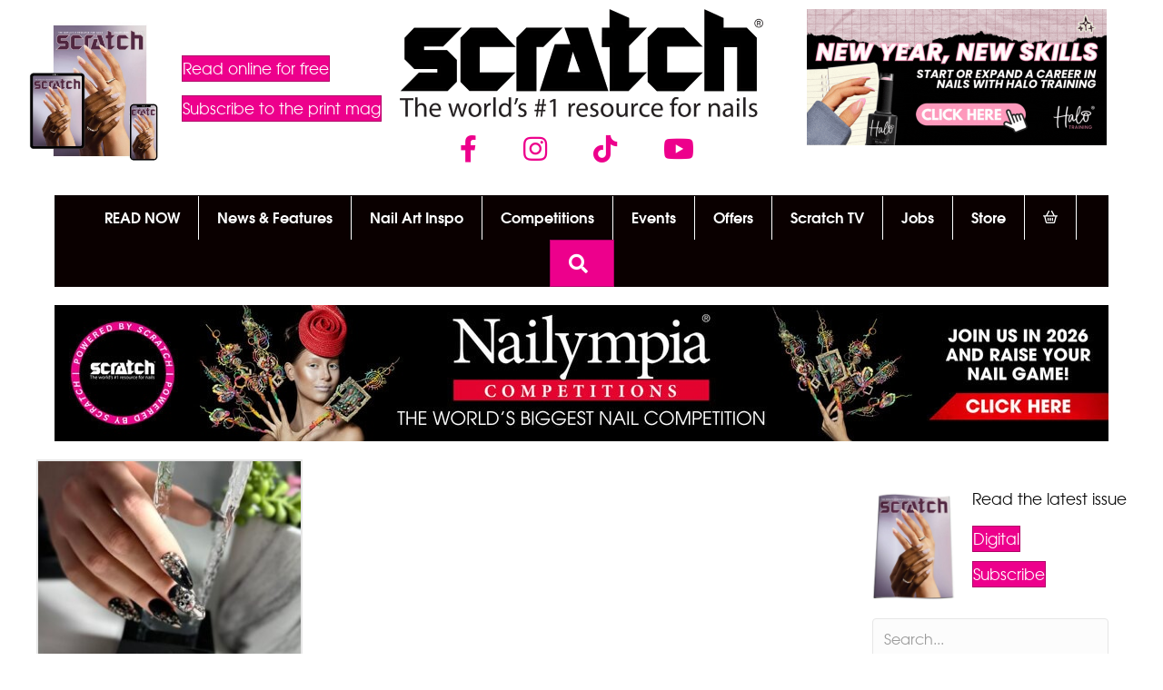

--- FILE ---
content_type: text/html; charset=UTF-8
request_url: https://www.scratchmagazine.co.uk/tag/in-person-nail-competition/
body_size: 19534
content:
<!DOCTYPE html>
<html lang="en-GB">
<head>
<meta charset="UTF-8" />
<meta name='viewport' content='width=device-width, initial-scale=1.0' />
<meta http-equiv='X-UA-Compatible' content='IE=edge' />
<link rel="profile" href="https://gmpg.org/xfn/11" />
<title>in-person nail competition  - Scratch</title><link rel="preload" href="https://cdn.scratchmagazine.co.uk/wp-content/uploads/2025/12/JAN-26-Scratch-subs-store-image.jpg" as="image" imagesrcset="https://cdn.scratchmagazine.co.uk/wp-content/uploads/2025/12/JAN-26-Scratch-subs-store-image.jpg 600w, https://cdn.scratchmagazine.co.uk/wp-content/uploads/2025/12/JAN-26-Scratch-subs-store-image-300x300.jpg 300w, https://cdn.scratchmagazine.co.uk/wp-content/uploads/2025/12/JAN-26-Scratch-subs-store-image-100x100.jpg 100w" imagesizes="(max-width: 600px) 100vw, 600px" fetchpriority="high"><link rel="preload" href="https://cdn.scratchmagazine.co.uk/wp-content/uploads/2023/02/SCRATCH-Logo_800.png" as="image" imagesrcset="https://cdn.scratchmagazine.co.uk/wp-content/uploads/2023/02/SCRATCH-Logo_800.png 800w, https://cdn.scratchmagazine.co.uk/wp-content/uploads/2023/02/SCRATCH-Logo_800-600x178.png 600w, https://cdn.scratchmagazine.co.uk/wp-content/uploads/2023/02/SCRATCH-Logo_800-768x228.png 768w" imagesizes="(max-width: 800px) 100vw, 800px" fetchpriority="high">
<meta name="robots" content="follow, noindex">
<meta property="og:url" content="https://www.scratchmagazine.co.uk/tag/in-person-nail-competition/">
<meta property="og:site_name" content="Scratch">
<meta property="og:locale" content="en_GB">
<meta property="og:type" content="object">
<meta property="og:title" content="in-person nail competition  - Scratch">
<meta property="fb:pages" content="">
<meta property="fb:admins" content="">
<meta property="fb:app_id" content="">
<meta name="twitter:card" content="summary">
<meta name="twitter:title" content="in-person nail competition  - Scratch">


<link rel="preload" href="https://cdn.scratchmagazine.co.uk/wp-content/plugins/bb-plugin/fonts/fontawesome/5.15.4/webfonts/fa-solid-900.woff2" as="font" type="font/woff2" crossorigin="anonymous">
<link rel="preload" href="https://cdn.scratchmagazine.co.uk/wp-content/plugins/bb-plugin/fonts/fontawesome/5.15.4/webfonts/fa-brands-400.woff2" as="font" type="font/woff2" crossorigin="anonymous">
<!-- www.scratchmagazine.co.uk is managing ads with Advanced Ads 2.0.16 – https://wpadvancedads.com/ --><script id="scrat-ready">
			window.advanced_ads_ready=function(e,a){a=a||"complete";var d=function(e){return"interactive"===a?"loading"!==e:"complete"===e};d(document.readyState)?e():document.addEventListener("readystatechange",(function(a){d(a.target.readyState)&&e()}),{once:"interactive"===a})},window.advanced_ads_ready_queue=window.advanced_ads_ready_queue||[];		</script>
		<style id='wp-img-auto-sizes-contain-inline-css'>
img:is([sizes=auto i],[sizes^="auto," i]){contain-intrinsic-size:3000px 1500px}
/*# sourceURL=wp-img-auto-sizes-contain-inline-css */
</style>
<style id='wp-block-library-inline-css'>
:root{--wp-block-synced-color:#7a00df;--wp-block-synced-color--rgb:122,0,223;--wp-bound-block-color:var(--wp-block-synced-color);--wp-editor-canvas-background:#ddd;--wp-admin-theme-color:#007cba;--wp-admin-theme-color--rgb:0,124,186;--wp-admin-theme-color-darker-10:#006ba1;--wp-admin-theme-color-darker-10--rgb:0,107,160.5;--wp-admin-theme-color-darker-20:#005a87;--wp-admin-theme-color-darker-20--rgb:0,90,135;--wp-admin-border-width-focus:2px}@media (min-resolution:192dpi){:root{--wp-admin-border-width-focus:1.5px}}.wp-element-button{cursor:pointer}:root .has-very-light-gray-background-color{background-color:#eee}:root .has-very-dark-gray-background-color{background-color:#313131}:root .has-very-light-gray-color{color:#eee}:root .has-very-dark-gray-color{color:#313131}:root .has-vivid-green-cyan-to-vivid-cyan-blue-gradient-background{background:linear-gradient(135deg,#00d084,#0693e3)}:root .has-purple-crush-gradient-background{background:linear-gradient(135deg,#34e2e4,#4721fb 50%,#ab1dfe)}:root .has-hazy-dawn-gradient-background{background:linear-gradient(135deg,#faaca8,#dad0ec)}:root .has-subdued-olive-gradient-background{background:linear-gradient(135deg,#fafae1,#67a671)}:root .has-atomic-cream-gradient-background{background:linear-gradient(135deg,#fdd79a,#004a59)}:root .has-nightshade-gradient-background{background:linear-gradient(135deg,#330968,#31cdcf)}:root .has-midnight-gradient-background{background:linear-gradient(135deg,#020381,#2874fc)}:root{--wp--preset--font-size--normal:16px;--wp--preset--font-size--huge:42px}.has-regular-font-size{font-size:1em}.has-larger-font-size{font-size:2.625em}.has-normal-font-size{font-size:var(--wp--preset--font-size--normal)}.has-huge-font-size{font-size:var(--wp--preset--font-size--huge)}:root .has-text-align-center{text-align:center}:root .has-text-align-left{text-align:left}:root .has-text-align-right{text-align:right}.has-fit-text{white-space:nowrap!important}#end-resizable-editor-section{display:none}.aligncenter{clear:both}.items-justified-left{justify-content:flex-start}.items-justified-center{justify-content:center}.items-justified-right{justify-content:flex-end}.items-justified-space-between{justify-content:space-between}.screen-reader-text{word-wrap:normal!important;border:0;clip-path:inset(50%);height:1px;margin:-1px;overflow:hidden;padding:0;position:absolute;width:1px}.screen-reader-text:focus{background-color:#ddd;clip-path:none;color:#444;display:block;font-size:1em;height:auto;left:5px;line-height:normal;padding:15px 23px 14px;text-decoration:none;top:5px;width:auto;z-index:100000}html :where(.has-border-color){border-style:solid}html :where([style*=border-top-color]){border-top-style:solid}html :where([style*=border-right-color]){border-right-style:solid}html :where([style*=border-bottom-color]){border-bottom-style:solid}html :where([style*=border-left-color]){border-left-style:solid}html :where([style*=border-width]){border-style:solid}html :where([style*=border-top-width]){border-top-style:solid}html :where([style*=border-right-width]){border-right-style:solid}html :where([style*=border-bottom-width]){border-bottom-style:solid}html :where([style*=border-left-width]){border-left-style:solid}html :where(img[class*=wp-image-]){height:auto;max-width:100%}:where(figure){margin:0 0 1em}html :where(.is-position-sticky){--wp-admin--admin-bar--position-offset:var(--wp-admin--admin-bar--height,0px)}@media screen and (max-width:600px){html :where(.is-position-sticky){--wp-admin--admin-bar--position-offset:0px}}

/*# sourceURL=wp-block-library-inline-css */
</style><style id='global-styles-inline-css'>
:root{--wp--preset--aspect-ratio--square: 1;--wp--preset--aspect-ratio--4-3: 4/3;--wp--preset--aspect-ratio--3-4: 3/4;--wp--preset--aspect-ratio--3-2: 3/2;--wp--preset--aspect-ratio--2-3: 2/3;--wp--preset--aspect-ratio--16-9: 16/9;--wp--preset--aspect-ratio--9-16: 9/16;--wp--preset--color--black: #000000;--wp--preset--color--cyan-bluish-gray: #abb8c3;--wp--preset--color--white: #ffffff;--wp--preset--color--pale-pink: #f78da7;--wp--preset--color--vivid-red: #cf2e2e;--wp--preset--color--luminous-vivid-orange: #ff6900;--wp--preset--color--luminous-vivid-amber: #fcb900;--wp--preset--color--light-green-cyan: #7bdcb5;--wp--preset--color--vivid-green-cyan: #00d084;--wp--preset--color--pale-cyan-blue: #8ed1fc;--wp--preset--color--vivid-cyan-blue: #0693e3;--wp--preset--color--vivid-purple: #9b51e0;--wp--preset--color--fl-heading-text: #0a0a0a;--wp--preset--color--fl-body-bg: #ffffff;--wp--preset--color--fl-body-text: #0a0a0a;--wp--preset--color--fl-accent: #ed008c;--wp--preset--color--fl-accent-hover: #ed008c;--wp--preset--color--fl-topbar-bg: #0a0a0a;--wp--preset--color--fl-topbar-text: #757575;--wp--preset--color--fl-topbar-link: #2b7bb9;--wp--preset--color--fl-topbar-hover: #2b7bb9;--wp--preset--color--fl-header-bg: #0a0000;--wp--preset--color--fl-header-text: #ffffff;--wp--preset--color--fl-header-link: #ed008c;--wp--preset--color--fl-header-hover: #ffffff;--wp--preset--color--fl-nav-bg: #ffffff;--wp--preset--color--fl-nav-link: #757575;--wp--preset--color--fl-nav-hover: #ed008c;--wp--preset--color--fl-content-bg: #ffffff;--wp--preset--color--fl-footer-widgets-bg: #ffffff;--wp--preset--color--fl-footer-widgets-text: #757575;--wp--preset--color--fl-footer-widgets-link: #2b7bb9;--wp--preset--color--fl-footer-widgets-hover: #2b7bb9;--wp--preset--color--fl-footer-bg: #ffffff;--wp--preset--color--fl-footer-text: #757575;--wp--preset--color--fl-footer-link: #2b7bb9;--wp--preset--color--fl-footer-hover: #2b7bb9;--wp--preset--gradient--vivid-cyan-blue-to-vivid-purple: linear-gradient(135deg,rgb(6,147,227) 0%,rgb(155,81,224) 100%);--wp--preset--gradient--light-green-cyan-to-vivid-green-cyan: linear-gradient(135deg,rgb(122,220,180) 0%,rgb(0,208,130) 100%);--wp--preset--gradient--luminous-vivid-amber-to-luminous-vivid-orange: linear-gradient(135deg,rgb(252,185,0) 0%,rgb(255,105,0) 100%);--wp--preset--gradient--luminous-vivid-orange-to-vivid-red: linear-gradient(135deg,rgb(255,105,0) 0%,rgb(207,46,46) 100%);--wp--preset--gradient--very-light-gray-to-cyan-bluish-gray: linear-gradient(135deg,rgb(238,238,238) 0%,rgb(169,184,195) 100%);--wp--preset--gradient--cool-to-warm-spectrum: linear-gradient(135deg,rgb(74,234,220) 0%,rgb(151,120,209) 20%,rgb(207,42,186) 40%,rgb(238,44,130) 60%,rgb(251,105,98) 80%,rgb(254,248,76) 100%);--wp--preset--gradient--blush-light-purple: linear-gradient(135deg,rgb(255,206,236) 0%,rgb(152,150,240) 100%);--wp--preset--gradient--blush-bordeaux: linear-gradient(135deg,rgb(254,205,165) 0%,rgb(254,45,45) 50%,rgb(107,0,62) 100%);--wp--preset--gradient--luminous-dusk: linear-gradient(135deg,rgb(255,203,112) 0%,rgb(199,81,192) 50%,rgb(65,88,208) 100%);--wp--preset--gradient--pale-ocean: linear-gradient(135deg,rgb(255,245,203) 0%,rgb(182,227,212) 50%,rgb(51,167,181) 100%);--wp--preset--gradient--electric-grass: linear-gradient(135deg,rgb(202,248,128) 0%,rgb(113,206,126) 100%);--wp--preset--gradient--midnight: linear-gradient(135deg,rgb(2,3,129) 0%,rgb(40,116,252) 100%);--wp--preset--font-size--small: 13px;--wp--preset--font-size--medium: 20px;--wp--preset--font-size--large: 36px;--wp--preset--font-size--x-large: 42px;--wp--preset--spacing--20: 0.44rem;--wp--preset--spacing--30: 0.67rem;--wp--preset--spacing--40: 1rem;--wp--preset--spacing--50: 1.5rem;--wp--preset--spacing--60: 2.25rem;--wp--preset--spacing--70: 3.38rem;--wp--preset--spacing--80: 5.06rem;--wp--preset--shadow--natural: 6px 6px 9px rgba(0, 0, 0, 0.2);--wp--preset--shadow--deep: 12px 12px 50px rgba(0, 0, 0, 0.4);--wp--preset--shadow--sharp: 6px 6px 0px rgba(0, 0, 0, 0.2);--wp--preset--shadow--outlined: 6px 6px 0px -3px rgb(255, 255, 255), 6px 6px rgb(0, 0, 0);--wp--preset--shadow--crisp: 6px 6px 0px rgb(0, 0, 0);}:where(.is-layout-flex){gap: 0.5em;}:where(.is-layout-grid){gap: 0.5em;}body .is-layout-flex{display: flex;}.is-layout-flex{flex-wrap: wrap;align-items: center;}.is-layout-flex > :is(*, div){margin: 0;}body .is-layout-grid{display: grid;}.is-layout-grid > :is(*, div){margin: 0;}:where(.wp-block-columns.is-layout-flex){gap: 2em;}:where(.wp-block-columns.is-layout-grid){gap: 2em;}:where(.wp-block-post-template.is-layout-flex){gap: 1.25em;}:where(.wp-block-post-template.is-layout-grid){gap: 1.25em;}.has-black-color{color: var(--wp--preset--color--black) !important;}.has-cyan-bluish-gray-color{color: var(--wp--preset--color--cyan-bluish-gray) !important;}.has-white-color{color: var(--wp--preset--color--white) !important;}.has-pale-pink-color{color: var(--wp--preset--color--pale-pink) !important;}.has-vivid-red-color{color: var(--wp--preset--color--vivid-red) !important;}.has-luminous-vivid-orange-color{color: var(--wp--preset--color--luminous-vivid-orange) !important;}.has-luminous-vivid-amber-color{color: var(--wp--preset--color--luminous-vivid-amber) !important;}.has-light-green-cyan-color{color: var(--wp--preset--color--light-green-cyan) !important;}.has-vivid-green-cyan-color{color: var(--wp--preset--color--vivid-green-cyan) !important;}.has-pale-cyan-blue-color{color: var(--wp--preset--color--pale-cyan-blue) !important;}.has-vivid-cyan-blue-color{color: var(--wp--preset--color--vivid-cyan-blue) !important;}.has-vivid-purple-color{color: var(--wp--preset--color--vivid-purple) !important;}.has-black-background-color{background-color: var(--wp--preset--color--black) !important;}.has-cyan-bluish-gray-background-color{background-color: var(--wp--preset--color--cyan-bluish-gray) !important;}.has-white-background-color{background-color: var(--wp--preset--color--white) !important;}.has-pale-pink-background-color{background-color: var(--wp--preset--color--pale-pink) !important;}.has-vivid-red-background-color{background-color: var(--wp--preset--color--vivid-red) !important;}.has-luminous-vivid-orange-background-color{background-color: var(--wp--preset--color--luminous-vivid-orange) !important;}.has-luminous-vivid-amber-background-color{background-color: var(--wp--preset--color--luminous-vivid-amber) !important;}.has-light-green-cyan-background-color{background-color: var(--wp--preset--color--light-green-cyan) !important;}.has-vivid-green-cyan-background-color{background-color: var(--wp--preset--color--vivid-green-cyan) !important;}.has-pale-cyan-blue-background-color{background-color: var(--wp--preset--color--pale-cyan-blue) !important;}.has-vivid-cyan-blue-background-color{background-color: var(--wp--preset--color--vivid-cyan-blue) !important;}.has-vivid-purple-background-color{background-color: var(--wp--preset--color--vivid-purple) !important;}.has-black-border-color{border-color: var(--wp--preset--color--black) !important;}.has-cyan-bluish-gray-border-color{border-color: var(--wp--preset--color--cyan-bluish-gray) !important;}.has-white-border-color{border-color: var(--wp--preset--color--white) !important;}.has-pale-pink-border-color{border-color: var(--wp--preset--color--pale-pink) !important;}.has-vivid-red-border-color{border-color: var(--wp--preset--color--vivid-red) !important;}.has-luminous-vivid-orange-border-color{border-color: var(--wp--preset--color--luminous-vivid-orange) !important;}.has-luminous-vivid-amber-border-color{border-color: var(--wp--preset--color--luminous-vivid-amber) !important;}.has-light-green-cyan-border-color{border-color: var(--wp--preset--color--light-green-cyan) !important;}.has-vivid-green-cyan-border-color{border-color: var(--wp--preset--color--vivid-green-cyan) !important;}.has-pale-cyan-blue-border-color{border-color: var(--wp--preset--color--pale-cyan-blue) !important;}.has-vivid-cyan-blue-border-color{border-color: var(--wp--preset--color--vivid-cyan-blue) !important;}.has-vivid-purple-border-color{border-color: var(--wp--preset--color--vivid-purple) !important;}.has-vivid-cyan-blue-to-vivid-purple-gradient-background{background: var(--wp--preset--gradient--vivid-cyan-blue-to-vivid-purple) !important;}.has-light-green-cyan-to-vivid-green-cyan-gradient-background{background: var(--wp--preset--gradient--light-green-cyan-to-vivid-green-cyan) !important;}.has-luminous-vivid-amber-to-luminous-vivid-orange-gradient-background{background: var(--wp--preset--gradient--luminous-vivid-amber-to-luminous-vivid-orange) !important;}.has-luminous-vivid-orange-to-vivid-red-gradient-background{background: var(--wp--preset--gradient--luminous-vivid-orange-to-vivid-red) !important;}.has-very-light-gray-to-cyan-bluish-gray-gradient-background{background: var(--wp--preset--gradient--very-light-gray-to-cyan-bluish-gray) !important;}.has-cool-to-warm-spectrum-gradient-background{background: var(--wp--preset--gradient--cool-to-warm-spectrum) !important;}.has-blush-light-purple-gradient-background{background: var(--wp--preset--gradient--blush-light-purple) !important;}.has-blush-bordeaux-gradient-background{background: var(--wp--preset--gradient--blush-bordeaux) !important;}.has-luminous-dusk-gradient-background{background: var(--wp--preset--gradient--luminous-dusk) !important;}.has-pale-ocean-gradient-background{background: var(--wp--preset--gradient--pale-ocean) !important;}.has-electric-grass-gradient-background{background: var(--wp--preset--gradient--electric-grass) !important;}.has-midnight-gradient-background{background: var(--wp--preset--gradient--midnight) !important;}.has-small-font-size{font-size: var(--wp--preset--font-size--small) !important;}.has-medium-font-size{font-size: var(--wp--preset--font-size--medium) !important;}.has-large-font-size{font-size: var(--wp--preset--font-size--large) !important;}.has-x-large-font-size{font-size: var(--wp--preset--font-size--x-large) !important;}
/*# sourceURL=global-styles-inline-css */
</style>

<style id='classic-theme-styles-inline-css'>
.wp-block-button__link{background-color:#32373c;border-radius:9999px;box-shadow:none;color:#fff;font-size:1.125em;padding:calc(.667em + 2px) calc(1.333em + 2px);text-decoration:none}.wp-block-file__button{background:#32373c;color:#fff}.wp-block-accordion-heading{margin:0}.wp-block-accordion-heading__toggle{background-color:inherit!important;color:inherit!important}.wp-block-accordion-heading__toggle:not(:focus-visible){outline:none}.wp-block-accordion-heading__toggle:focus,.wp-block-accordion-heading__toggle:hover{background-color:inherit!important;border:none;box-shadow:none;color:inherit;padding:var(--wp--preset--spacing--20,1em) 0;text-decoration:none}.wp-block-accordion-heading__toggle:focus-visible{outline:auto;outline-offset:0}
/*# sourceURL=https://www.scratchmagazine.co.uk/wp-content/plugins/gutenberg/build/styles/block-library/classic.css */
</style>
<link rel='stylesheet' id='novashare-css-css' href='https://cdn.scratchmagazine.co.uk/wp-content/plugins/novashare/css/style.min.css?ver=1.6.4' media='all' />
<style id='wpgb-head-inline-css'>
.wp-grid-builder:not(.wpgb-template),.wpgb-facet{opacity:0.01}.wpgb-facet fieldset{margin:0;padding:0;border:none;outline:none;box-shadow:none}.wpgb-facet fieldset:last-child{margin-bottom:40px;}.wpgb-facet fieldset legend.wpgb-sr-only{height:1px;width:1px}
/*# sourceURL=wpgb-head-inline-css */
</style>
<link rel='stylesheet' id='font-awesome-5-css' href='https://cdn.scratchmagazine.co.uk/wp-content/plugins/bb-plugin/fonts/fontawesome/5.15.4/css/all.min.css?ver=2.10.0.5' media='all' />
<link rel='stylesheet' id='font-awesome-css' href='https://cdn.scratchmagazine.co.uk/wp-content/plugins/bb-plugin/fonts/fontawesome/5.15.4/css/v4-shims.min.css?ver=2.10.0.5' media='all' />
<link rel='stylesheet' id='jquery-magnificpopup-css' href='https://cdn.scratchmagazine.co.uk/wp-content/plugins/bb-plugin/css/jquery.magnificpopup.min.css?ver=2.10.0.5' media='all' />
<link rel='stylesheet' id='fl-builder-layout-bundle-921cf76ce17eac00f26d9a670840ca6e-css' href='https://cdn.scratchmagazine.co.uk/wp-content/uploads/bb-plugin/cache/921cf76ce17eac00f26d9a670840ca6e-layout-bundle.css?ver=2.10.0.5-1.5.2.1-20251125200437' media='all' />
<link rel='stylesheet' id='base-4-css' href='https://cdn.scratchmagazine.co.uk/wp-content/themes/bb-theme/css/base-4.min.css?ver=1.7.19.1' media='all' />
<link rel='stylesheet' id='fl-automator-skin-css' href='https://cdn.scratchmagazine.co.uk/wp-content/uploads/bb-theme/skin-6952a628b403a.css?ver=1.7.19.1' media='all' />
<link rel='stylesheet' id='fl-child-theme-css' href='https://cdn.scratchmagazine.co.uk/wp-content/themes/bb-theme-child/style.css?ver=6.9' media='all' />

<script src="https://cdn.scratchmagazine.co.uk/wp-includes/js/jquery/jquery.min.js?ver=3.7.1" id="jquery-core-js"></script>
<script id="advanced-ads-advanced-js-js-extra">
var advads_options = {"blog_id":"1","privacy":{"enabled":false,"state":"not_needed"}};
//# sourceURL=advanced-ads-advanced-js-js-extra
</script>
<script src="https://cdn.scratchmagazine.co.uk/wp-content/plugins/advanced-ads/public/assets/js/advanced.min.js?ver=2.0.16" id="advanced-ads-advanced-js-js"></script>
<script async src="https://cdn.scratchmagazine.co.uk/wp-content/uploads/perfmatters/gtagv4.js?id=G-5ETHHFFTN3" type="pmdelayedscript" data-cfasync="false" data-no-optimize="1" data-no-defer="1" data-no-minify="1"></script><script type="pmdelayedscript" data-cfasync="false" data-no-optimize="1" data-no-defer="1" data-no-minify="1">window.dataLayer = window.dataLayer || [];function gtag(){dataLayer.push(arguments);}gtag("js", new Date());gtag("config", "G-5ETHHFFTN3");</script>        <style wpcb-ids='2' class='wpcb2-inline-style'>

        @font-face {
    font-family: "itc_avant_garde_gothic-std";
    src: url("https://cdn.scratchmagazine.co.uk/wp-content/themes/bb-theme-child/fonts/itcavantgardestd-bk-webfont.woff2")
            format("woff2"),
        url("https://cdn.scratchmagazine.co.uk/wp-content/themes/bb-theme-child/fonts/itcavantgardestd-bk-webfont.woff")
            format("woff");
    font-weight: 400;
    font-style: normal;
}

@font-face {
    font-family: "itc_avant_garde_gothic-std";
    src: url("https://cdn.scratchmagazine.co.uk/wp-content/themes/bb-theme-child/fonts/itcavantgardestd-demi-webfont.woff2")
            format("woff2"),
        url("https://cdn.scratchmagazine.co.uk/wp-content/themes/bb-theme-child/fonts/itcavantgardestd-demi-webfont.woff")
            format("woff");
    font-weight: 600;
    font-style: normal;
}

/*
@font-face {
    font-family: "itc_avant_garde_gothic-std";
    src: url("https://cdn.scratchmagazine.co.uk/wp-content/themes/bb-theme-child/fonts/itcavantgardestd-bold-webfont.woff2")
            format("woff2"),
        url("https://cdn.scratchmagazine.co.uk/wp-content/themes/bb-theme-child/fonts/itcavantgardestd-bold-webfont.woff")
            format("woff");
    font-weight: 700;
    font-style: normal;
}*/

        </style>

    <noscript><style>.wp-grid-builder .wpgb-card.wpgb-card-hidden .wpgb-card-wrapper{opacity:1!important;visibility:visible!important;transform:none!important}.wpgb-facet {opacity:1!important;pointer-events:auto!important}.wpgb-facet *:not(.wpgb-pagination-facet){display:none}</style></noscript><script>advads_items = { conditions: {}, display_callbacks: {}, display_effect_callbacks: {}, hide_callbacks: {}, backgrounds: {}, effect_durations: {}, close_functions: {}, showed: [] };</script><style type="text/css" id="scrat-layer-custom-css"></style>	<noscript><style>.woocommerce-product-gallery{ opacity: 1 !important; }</style></noscript>
			<script type="text/javascript">
			var advadsCfpQueue = [];
			var advadsCfpAd = function( adID ) {
				if ( 'undefined' === typeof advadsProCfp ) {
					advadsCfpQueue.push( adID )
				} else {
					advadsProCfp.addElement( adID )
				}
			}
		</script>
		<script>function perfmatters_check_cart_fragments(){if(null!==document.getElementById("perfmatters-cart-fragments"))return!1;if(document.cookie.match("(^|;) ?woocommerce_cart_hash=([^;]*)(;|$)")){var e=document.createElement("script");e.id="perfmatters-cart-fragments",e.src="https://cdn.scratchmagazine.co.uk/wp-content/plugins/woocommerce/assets/js/frontend/cart-fragments.min.js",e.async=!0,document.head.appendChild(e)}}perfmatters_check_cart_fragments(),document.addEventListener("click",function(){setTimeout(perfmatters_check_cart_fragments,1e3)});</script><link rel="icon" href="https://cdn.scratchmagazine.co.uk/wp-content/uploads/2018/01/Favicon-60x60.png" sizes="32x32" />
<link rel="icon" href="https://cdn.scratchmagazine.co.uk/wp-content/uploads/2018/01/Favicon-200x200.png" sizes="192x192" />
<link rel="apple-touch-icon" href="https://cdn.scratchmagazine.co.uk/wp-content/uploads/2018/01/Favicon-180x180.png" />
<meta name="msapplication-TileImage" content="https://cdn.scratchmagazine.co.uk/wp-content/uploads/2018/01/Favicon-300x300.png" />
		<style id="wp-custom-css">
			.alertbox {
	border: none;
	border-left: 5px solid;
	border-radius: 2px;
	padding: 1.5rem 1.25rem;
}
.alertbox-success {
	border-left-color: rgba(25,135,84,0.5);
	background-color: rgba(25,135,84,0.075);
	color: #155724;
}
.alertbox-info {
	border-left-color: rgba(0,64,133,0.5);
	background-color: rgba(0,64,133,0.075);
}
.alertbox-warning {
	border-left-color: rgba(255,193,7,0.5);
	background-color: rgba(255,193,7,0.075);
}
.alertbox-error {
	border-left-color: rgba(220,53,69,0.5);
	background-color: rgba(220,53,69,0.075);
}


.desktop-banner-row {
	min-height: 160px;
}
.mobile-banner-row {
	min-height: 160px;
}

.fl-module-fl-post-content p {
    margin-bottom: 1.4rem;
}
		</style>
		<noscript><style>.perfmatters-lazy[data-src]{display:none !important;}</style></noscript><style>.perfmatters-lazy.pmloaded,.perfmatters-lazy.pmloaded>img,.perfmatters-lazy>img.pmloaded,.perfmatters-lazy[data-ll-status=entered]{animation:500ms pmFadeIn}@keyframes pmFadeIn{0%{opacity:0}100%{opacity:1}}body .perfmatters-lazy-css-bg:not([data-ll-status=entered]),body .perfmatters-lazy-css-bg:not([data-ll-status=entered]) *,body .perfmatters-lazy-css-bg:not([data-ll-status=entered])::before,body .perfmatters-lazy-css-bg:not([data-ll-status=entered])::after,body .perfmatters-lazy-css-bg:not([data-ll-status=entered]) *::before,body .perfmatters-lazy-css-bg:not([data-ll-status=entered]) *::after{background-image:none!important;will-change:transform;transition:opacity 0.025s ease-in,transform 0.025s ease-in!important;}</style><link rel='stylesheet' id='wc-stripe-blocks-checkout-style-css' href='https://cdn.scratchmagazine.co.uk/wp-content/plugins/woocommerce-gateway-stripe/build/upe-blocks.css?ver=1e1661bb3db973deba05' media='all' />
</head>
<body class="archive tag tag-in-person-nail-competition tag-13253 wp-theme-bb-theme wp-child-theme-bb-theme-child theme-bb-theme fl-builder-2-10-0-5 fl-themer-1-5-2-1-20251125200437 fl-theme-1-7-19-1 fl-no-js fl-theme-builder-footer fl-theme-builder-footer-footer fl-theme-builder-archive fl-theme-builder-archive-article-categories-archive fl-theme-builder-part fl-theme-builder-part-advert-header fl-theme-builder-header fl-theme-builder-header-header-v4 fl-framework-base-4 fl-preset-default fl-full-width fl-search-active fl-submenu-indicator" itemscope="itemscope" itemtype="https://schema.org/WebPage">
<a aria-label="Skip to content" class="fl-screen-reader-text" href="#fl-main-content">Skip to content</a><div class="fl-page">
	<div class="fl-builder-content fl-builder-content-159655 fl-builder-global-templates-locked" data-post-id="159655" data-type="part"><div class="fl-row fl-row-full-width fl-row-bg-none fl-node-tg95rxjdicu1 fl-row-default-height fl-row-align-center fl-visible-mobile" data-node="tg95rxjdicu1">
	<div class="fl-row-content-wrap">
						<div class="fl-row-content fl-row-fixed-width fl-node-content">
		
<div class="fl-col-group fl-node-xeganv4c678b" data-node="xeganv4c678b">
			<div class="fl-col fl-node-xw9gc34zbnhy fl-col-bg-color" data-node="xw9gc34zbnhy">
	<div class="fl-col-content fl-node-content"><div class="fl-module fl-module-html fl-node-cruli50wsdnh" data-node="cruli50wsdnh">
	<div class="fl-module-content fl-node-content">
		<div class="fl-html">
	<div class="marquee">
  <div>
    <span><a href="https://www.scratchmagazine.co.uk/store/read-the-latest-digital-issue"><strong>Click here</strong></a> to read the latest issue</span>
    <span><a href="https://www.scratchmagazine.co.uk/store/read-the-latest-digital-issue"><strong>Click here</strong></a> to read the latest issue</span>
  </div>
</div></div>
	</div>
</div>
</div>
</div>
	</div>
		</div>
	</div>
</div>
</div><header class="fl-builder-content fl-builder-content-109356 fl-builder-global-templates-locked" data-post-id="109356" data-type="header" data-sticky="0" data-sticky-on="" data-sticky-breakpoint="medium" data-shrink="0" data-overlay="0" data-overlay-bg="transparent" data-shrink-image-height="50px" role="banner" itemscope="itemscope" itemtype="http://schema.org/WPHeader"><div id="header-top-shadow" class="fl-row fl-row-full-width fl-row-bg-none fl-node-c89tm2nf0z7x fl-row-custom-height fl-row-align-center fl-visible-desktop fl-visible-large" data-node="c89tm2nf0z7x">
	<div class="fl-row-content-wrap">
						<div class="fl-row-content fl-row-full-width fl-node-content">
		
<div class="fl-col-group fl-node-ad75yrn42ftz" data-node="ad75yrn42ftz">
			<div class="fl-col fl-node-bhm0jpxv5nd3 fl-col-bg-color fl-col-small" data-node="bhm0jpxv5nd3">
	<div class="fl-col-content fl-node-content"><div  class="fl-module fl-module-box fl-node-tqw7e4l819in" data-node="tqw7e4l819in">
	<div class="fl-module fl-module-photo fl-node-t875nzey0rwu no-lazy" data-node="t875nzey0rwu">
	<div class="fl-module-content fl-node-content">
		<div role="figure" class="fl-photo fl-photo-align-" itemscope itemtype="https://schema.org/ImageObject">
	<div class="fl-photo-content fl-photo-img-jpg">
				<a href="https://www.scratchmagazine.co.uk/store/read-the-latest-digital-issue" target="_self" rel="nofollow"  itemprop="url">
				<img data-perfmatters-preload decoding="async" class="fl-photo-img wp-image-175545 size-full" src="https://cdn.scratchmagazine.co.uk/wp-content/uploads/2025/12/JAN-26-Scratch-subs-store-image.jpg" alt="JAN 26 Scratch subs store image" height="600" width="600" title="JAN 26 Scratch subs store image" data-no-lazy="1" itemprop="image" srcset="https://cdn.scratchmagazine.co.uk/wp-content/uploads/2025/12/JAN-26-Scratch-subs-store-image.jpg 600w, https://cdn.scratchmagazine.co.uk/wp-content/uploads/2025/12/JAN-26-Scratch-subs-store-image-300x300.jpg 300w, https://cdn.scratchmagazine.co.uk/wp-content/uploads/2025/12/JAN-26-Scratch-subs-store-image-100x100.jpg 100w" sizes="(max-width: 600px) 100vw, 600px" fetchpriority="high">
				</a>
					</div>
	</div>
	</div>
</div>
<div class="fl-module fl-module-button-group fl-node-681in2l37u0z" data-node="681in2l37u0z">
	<div class="fl-module-content fl-node-content">
		<div class="fl-button-group fl-button-group-layout-vertical fl-button-group-width-custom">
	<div class="fl-button-group-buttons" role="group" aria-label="Read online for free">
		<div id="fl-button-group-button-681in2l37u0z-0" class="fl-button-group-button fl-button-group-button-681in2l37u0z-0"><div  class="fl-button-wrap fl-button-width-custom fl-button-left" id="fl-node-681in2l37u0z-0">
			<a href="https://www.scratchmagazine.co.uk/store/read-the-latest-digital-issue"  target="_self"  class="fl-button" >
							<span class="fl-button-text">Read online for free</span>
					</a>
	</div>
</div><div id="fl-button-group-button-681in2l37u0z-1" class="fl-button-group-button fl-button-group-button-681in2l37u0z-1"><div  class="fl-button-wrap fl-button-width-custom fl-button-left" id="fl-node-681in2l37u0z-1">
			<a href="https://www.scratchmagazine.co.uk/store/"  target="_self"  class="fl-button" >
							<span class="fl-button-text">Subscribe to the print mag</span>
					</a>
	</div>
</div>	</div>
</div>
	</div>
</div>
</div>
</div>
</div>
			<div class="fl-col fl-node-6ob0qgznadwy fl-col-bg-color fl-col-small" data-node="6ob0qgznadwy">
	<div class="fl-col-content fl-node-content"><div class="fl-module fl-module-photo fl-node-7rwc8xuvqse1 fl-visible-desktop fl-visible-large no-lazy" data-node="7rwc8xuvqse1">
	<div class="fl-module-content fl-node-content">
		<div role="figure" class="fl-photo fl-photo-align-center" itemscope itemtype="https://schema.org/ImageObject">
	<div class="fl-photo-content fl-photo-img-png">
				<a href="http://www.scratchmagazine.co.uk/" target="_self" itemprop="url">
				<img data-perfmatters-preload decoding="async" class="fl-photo-img wp-image-112135 size-full" src="https://cdn.scratchmagazine.co.uk/wp-content/uploads/2023/02/SCRATCH-Logo_800.png" alt="SCRATCH Logo_800" height="237" width="800" title="SCRATCH Logo_800" data-no-lazy="1" itemprop="image" srcset="https://cdn.scratchmagazine.co.uk/wp-content/uploads/2023/02/SCRATCH-Logo_800.png 800w, https://cdn.scratchmagazine.co.uk/wp-content/uploads/2023/02/SCRATCH-Logo_800-600x178.png 600w, https://cdn.scratchmagazine.co.uk/wp-content/uploads/2023/02/SCRATCH-Logo_800-768x228.png 768w" sizes="(max-width: 800px) 100vw, 800px" fetchpriority="high">
				</a>
					</div>
	</div>
	</div>
</div>
<div class="fl-module fl-module-icon-group fl-node-elpfd0gv6xi5 fl-visible-desktop fl-visible-large" data-node="elpfd0gv6xi5">
	<div class="fl-module-content fl-node-content">
		<div class="fl-icon-group">
	<span class="fl-icon">
								<a href="https://www.facebook.com/scratchmag" target="_blank" rel="noopener" >
							<i class="fab fa-facebook-f" aria-hidden="true"></i>
						</a>
			</span>
		<span class="fl-icon">
								<a href="http://instagram.com/scratchmagazine" target="_blank" rel="noopener" >
							<i class="fab fa-instagram" aria-hidden="true"></i>
						</a>
			</span>
		<span class="fl-icon">
								<a href="https://www.tiktok.com/@scratch.magazine" target="_blank" rel="noopener" >
							<i class="fab fa-tiktok" aria-hidden="true"></i>
						</a>
			</span>
		<span class="fl-icon">
								<a href="https://www.youtube.com/channel/UCEcnau1vPL4JG3miJgaZKtQ" target="_blank" rel="noopener" >
							<i class="fab fa-youtube" aria-hidden="true"></i>
						</a>
			</span>
	</div>
	</div>
</div>
</div>
</div>
			<div class="fl-col fl-node-yiqzmu9b2acs fl-col-bg-color fl-col-small" data-node="yiqzmu9b2acs">
	<div class="fl-col-content fl-node-content"><div class="fl-module fl-module-html fl-node-f93obitknx7y" data-node="f93obitknx7y">
	<div class="fl-module-content fl-node-content">
		<div class="fl-html">
	<div style="margin-left: auto;margin-right: auto;text-align: center;" id="scrat-3013867761" data-scrat-trackid="175394" data-scrat-trackbid="1" class="scrat-target"><a data-no-instant="1" href="https://www.training.purenails.co.uk/w/UK/courses/" rel="noopener nofollow sponsored" class="a2t-link" target="_blank" aria-label="Pure nails jan26 premium button"><img decoding="async" src="https://cdn.scratchmagazine.co.uk/wp-content/uploads/2025/12/Pure-nails-jan26-premium-button.gif" alt="Pure nails jan26 premium button"  width="330" height="150"  style="display: inline-block;" /></a></div></div>
	</div>
</div>
</div>
</div>
	</div>
		</div>
	</div>
</div>
<div id="top-header-shadow" class="fl-row fl-row-full-width fl-row-bg-color fl-node-bps4ef1g0i38 fl-row-custom-height fl-row-align-center fl-visible-desktop fl-visible-large main-menu-search-row" data-node="bps4ef1g0i38">
	<div class="fl-row-content-wrap">
						<div class="fl-row-content fl-row-fixed-width fl-node-content">
		
<div class="fl-col-group fl-node-09qihj5feo83" data-node="09qihj5feo83">
			<div class="fl-col fl-node-svi2wqx1a6ur fl-col-bg-color" data-node="svi2wqx1a6ur">
	<div class="fl-col-content fl-node-content"><div class="fl-module fl-module-menu fl-node-vmp9zi6sh1k2" data-node="vmp9zi6sh1k2">
	<div class="fl-module-content fl-node-content">
		<div class="fl-menu fl-menu-responsive-toggle-mobile fl-menu-search-enabled">
	<button class="fl-menu-mobile-toggle hamburger fl-content-ui-button" aria-haspopup="menu" aria-label="Menu"><span class="fl-menu-icon svg-container"><svg version="1.1" class="hamburger-menu" xmlns="http://www.w3.org/2000/svg" xmlns:xlink="http://www.w3.org/1999/xlink" viewBox="0 0 512 512">
<rect class="fl-hamburger-menu-top" width="512" height="102"/>
<rect class="fl-hamburger-menu-middle" y="205" width="512" height="102"/>
<rect class="fl-hamburger-menu-bottom" y="410" width="512" height="102"/>
</svg>
</span></button>	<div class="fl-clear"></div>
	<nav role="navigation" aria-label="Menu" itemscope="itemscope" itemtype="https://schema.org/SiteNavigationElement"><ul id="menu-main" class="menu fl-menu-horizontal fl-toggle-none"><li id="menu-item-130874" class="menu-item menu-item-type-custom menu-item-object-custom"><a role="menuitem" href="https://www.scratchmagazine.co.uk/store/read-the-latest-digital-issue">READ NOW</a></li><li id="menu-item-654" class="menu-item menu-item-type-taxonomy menu-item-object-category"><a role="menuitem" href="https://www.scratchmagazine.co.uk/news/">News &#038; Features</a></li><li id="menu-item-110557" class="menu-item menu-item-type-post_type menu-item-object-page"><a role="menuitem" href="https://www.scratchmagazine.co.uk/nail-art-inspo/">Nail Art Inspo</a></li><li id="menu-item-155774" class="menu-other menu-item menu-item-type-custom menu-item-object-custom menu-item-has-children fl-has-submenu"><div class="fl-has-submenu-container"><a role="menuitem" aria-haspopup="menu" aria-expanded="false" aria-controls="sub-menu-155774">Competitions</a></div><ul id="sub-menu-155774" class="sub-menu" role="menu">	<li id="menu-item-143413" class="menu-item menu-item-type-post_type menu-item-object-page"><a role="menuitem" href="https://www.scratchmagazine.co.uk/giveaways/">Giveaways</a></li>	<li id="menu-item-109530" class="menu-item menu-item-type-custom menu-item-object-custom"><a role="menuitem" href="https://www.nailympia.com/">Nailympia</a></li>	<li id="menu-item-138327" class="menu-item menu-item-type-custom menu-item-object-custom"><a role="menuitem" href="https://www.scratchmagazine.co.uk/scratch-snap/">Scratch Snap</a></li>	<li id="menu-item-107461" class="menu-item menu-item-type-post_type menu-item-object-page"><a role="menuitem" href="https://www.scratchmagazine.co.uk/scratchstars/">Scratch Stars Awards</a></li>	<li id="menu-item-144910" class="menu-item menu-item-type-post_type menu-item-object-page"><a role="menuitem" href="https://www.scratchmagazine.co.uk/nasna/">North America’s Star Nail Artist</a></li></ul></li><li id="menu-item-110700" class="menu-item menu-item-type-post_type menu-item-object-page menu-item-has-children fl-has-submenu"><div class="fl-has-submenu-container"><a role="menuitem" href="https://www.scratchmagazine.co.uk/diary/" aria-haspopup="menu" aria-expanded="false" aria-controls="sub-menu-110700">Events</a></div><ul id="sub-menu-110700" class="sub-menu" role="menu">	<li id="menu-item-165699" class="menu-item menu-item-type-custom menu-item-object-custom"><a role="menuitem" href="https://www.scratchmagazine.co.uk/nail_art/nasna-season-1/">Scratch Social</a></li></ul></li><li id="menu-item-134483" class="menu-item menu-item-type-custom menu-item-object-custom"><a role="menuitem" href="https://www.scratchmagazine.co.uk/offers/">Offers</a></li><li id="menu-item-40" class="menu-item menu-item-type-post_type menu-item-object-page"><a role="menuitem" href="https://www.scratchmagazine.co.uk/scratch-tv/">Scratch TV</a></li><li id="menu-item-170577" class="menu-item menu-item-type-post_type_archive menu-item-object-jobs"><a role="menuitem" href="https://www.scratchmagazine.co.uk/jobs/">Jobs</a></li><li id="menu-item-313" class="menu-item menu-item-type-post_type menu-item-object-page"><a role="menuitem" href="https://www.scratchmagazine.co.uk/store/">Store</a></li><li id="menu-item-129257" class="menu-icon menu-item menu-item-type-custom menu-item-object-custom"><a role="menuitem" href="/basket/"><svg xmlns="http://www.w3.org/2000/svg" height="1em" viewBox="0 0 576 512"><path d="M243.1 2.7c11.8 6.1 16.3 20.6 10.2 32.4L171.7 192H404.3L322.7 35.1c-6.1-11.8-1.5-26.3 10.2-32.4s26.2-1.5 32.4 10.2L458.4 192h36.1H544h8c13.3 0 24 10.7 24 24s-10.7 24-24 24H532L476.1 463.5C469 492 443.4 512 414 512H162c-29.4 0-55-20-62.1-48.5L44 240H24c-13.3 0-24-10.7-24-24s10.7-24 24-24h8H81.5h36.1L210.7 12.9c6.1-11.8 20.6-16.3 32.4-10.2zM93.5 240l53 211.9c1.8 7.1 8.2 12.1 15.5 12.1H414c7.3 0 13.7-5 15.5-12.1l53-211.9H93.5zM224 312v80c0 13.3-10.7 24-24 24s-24-10.7-24-24V312c0-13.3 10.7-24 24-24s24 10.7 24 24zm64-24c13.3 0 24 10.7 24 24v80c0 13.3-10.7 24-24 24s-24-10.7-24-24V312c0-13.3 10.7-24 24-24zm112 24v80c0 13.3-10.7 24-24 24s-24-10.7-24-24V312c0-13.3 10.7-24 24-24s24 10.7 24 24z"/></svg></a></li><li class='menu-item fl-menu-search-item'><div class="fl-search-form fl-search-form-button fl-search-button-reveal fl-search-button-center fl-search-form-width-full"
	>
	<div class="fl-search-form-wrap">
		<div class="fl-search-form-fields">
			<div class="fl-search-form-input-wrap">
				<form role="search" aria-label="Search form" method="get" action="https://www.scratchmagazine.co.uk/">
	<div class="fl-form-field">
		<input type="search" aria-label="Search input" class="fl-search-text" placeholder="Search..." value="" name="s" />

			</div>
	</form>
			</div>
			<div  class="fl-button-wrap fl-button-width-auto fl-button-center fl-button-has-icon">
			<a role="button" tabindex="0"     class="fl-button" >
					<i class="fl-button-icon fl-button-icon-before fas fa-search" aria-hidden="true"></i>
						<span class="fl-button-text"><span class="sr-only">Search</span></span>
					</a role=&quot;button&quot; tabindex=&quot;0&quot;>
	</div>
		</div>
	</div>
</div>
</li></ul></nav></div>
	</div>
</div>
</div>
</div>
	</div>
		</div>
	</div>
</div>
<div id="header-top-shadow" class="fl-row fl-row-full-width fl-row-bg-none fl-node-vkmgay2ipud4 fl-row-default-height fl-row-align-center fl-visible-medium fl-visible-mobile" data-node="vkmgay2ipud4">
	<div class="fl-row-content-wrap">
						<div class="fl-row-content fl-row-full-width fl-node-content">
		
<div class="fl-col-group fl-node-s8o7kjh13blv fl-col-group-equal-height fl-col-group-align-center fl-col-group-custom-width" data-node="s8o7kjh13blv">
			<div class="fl-col fl-node-fp5ri3x6k170 fl-col-bg-color fl-col-small fl-col-small-custom-width" data-node="fp5ri3x6k170">
	<div class="fl-col-content fl-node-content"><div class="fl-module fl-module-photo fl-node-0gpkacvm9yrd retina-image" data-node="0gpkacvm9yrd">
	<div class="fl-module-content fl-node-content">
		<div role="figure" class="fl-photo fl-photo-align-left" itemscope itemtype="https://schema.org/ImageObject">
	<div class="fl-photo-content fl-photo-img-png">
				<a href="http://www.scratchmagazine.co.uk/" target="_self" itemprop="url">
				<img data-perfmatters-preload decoding="async" class="fl-photo-img wp-image-112135 size-full" src="https://cdn.scratchmagazine.co.uk/wp-content/uploads/2023/02/SCRATCH-Logo_800.png" alt="SCRATCH Logo_800" height="237" width="800" title="SCRATCH Logo_800" data-no-lazy="1" itemprop="image" srcset="https://cdn.scratchmagazine.co.uk/wp-content/uploads/2023/02/SCRATCH-Logo_800.png 800w, https://cdn.scratchmagazine.co.uk/wp-content/uploads/2023/02/SCRATCH-Logo_800-600x178.png 600w, https://cdn.scratchmagazine.co.uk/wp-content/uploads/2023/02/SCRATCH-Logo_800-768x228.png 768w" sizes="(max-width: 800px) 100vw, 800px" fetchpriority="high">
				</a>
					</div>
	</div>
	</div>
</div>
</div>
</div>
			<div class="fl-col fl-node-jp9064umsx8o fl-col-bg-none fl-col-small fl-col-small-custom-width" data-node="jp9064umsx8o">
	<div class="fl-col-content fl-node-content"><div class="fl-module fl-module-menu fl-node-nvuc63r9web4" data-node="nvuc63r9web4">
	<div class="fl-module-content fl-node-content">
		<div class="fl-menu fl-menu-responsive-toggle-always fl-menu-search-enabled">
	<button class="fl-menu-mobile-toggle hamburger fl-content-ui-button" aria-haspopup="menu" aria-label="Menu"><span class="fl-menu-icon svg-container"><svg version="1.1" class="hamburger-menu" xmlns="http://www.w3.org/2000/svg" xmlns:xlink="http://www.w3.org/1999/xlink" viewBox="0 0 512 512">
<rect class="fl-hamburger-menu-top" width="512" height="102"/>
<rect class="fl-hamburger-menu-middle" y="205" width="512" height="102"/>
<rect class="fl-hamburger-menu-bottom" y="410" width="512" height="102"/>
</svg>
</span></button>	<div class="fl-clear"></div>
	<nav role="navigation" aria-label="Menu" itemscope="itemscope" itemtype="https://schema.org/SiteNavigationElement"><ul id="menu-main-mobile" class="menu fl-menu-horizontal fl-toggle-arrows"><li id="menu-item-130875" class="menu-other menu-item menu-item-type-custom menu-item-object-custom"><a role="menuitem" href="https://www.scratchmagazine.co.uk/store/read-the-latest-digital-issue">READ NOW</a></li><li id="menu-item-29448" class="menu-item menu-item-type-taxonomy menu-item-object-category"><a role="menuitem" href="https://www.scratchmagazine.co.uk/news/">News &#038; Features</a></li><li id="menu-item-110559" class="menu-item menu-item-type-post_type menu-item-object-page"><a role="menuitem" href="https://www.scratchmagazine.co.uk/nail-art-inspo/">Nail Art Inspo</a></li><li id="menu-item-110699" class="menu-item menu-item-type-post_type menu-item-object-page"><a role="menuitem" href="https://www.scratchmagazine.co.uk/diary/">Events</a></li><li id="menu-item-143414" class="menu-item menu-item-type-post_type menu-item-object-page"><a role="menuitem" href="https://www.scratchmagazine.co.uk/giveaways/">Giveaways</a></li><li id="menu-item-108790" class="menu-item menu-item-type-post_type menu-item-object-page"><a role="menuitem" href="https://www.scratchmagazine.co.uk/scratchstars/">Scratch Stars Awards</a></li><li id="menu-item-138326" class="menu-other menu-item menu-item-type-custom menu-item-object-custom"><a role="menuitem" href="https://www.scratchmagazine.co.uk/scratch-snap/">Scratch Snap</a></li><li id="menu-item-109531" class="menu-other menu-item menu-item-type-custom menu-item-object-custom"><a role="menuitem" href="https://www.nailympia.com/">Nailympia</a></li><li id="menu-item-144911" class="menu-item menu-item-type-post_type menu-item-object-page"><a role="menuitem" href="https://www.scratchmagazine.co.uk/nasna/">North America’s Star Nail Artist</a></li><li id="menu-item-164197" class="menu-item menu-item-type-post_type menu-item-object-page"><a role="menuitem" href="https://www.scratchmagazine.co.uk/scratch-social/">Scratch Social</a></li><li id="menu-item-134484" class="menu-other menu-item menu-item-type-custom menu-item-object-custom"><a role="menuitem" href="https://www.scratchmagazine.co.uk/offers/">Offers</a></li><li id="menu-item-29453" class="menu-item menu-item-type-post_type menu-item-object-page"><a role="menuitem" href="https://www.scratchmagazine.co.uk/scratch-tv/">Scratch TV</a></li><li id="menu-item-118551" class="menu-item menu-item-type-post_type_archive menu-item-object-jobs"><a role="menuitem" href="https://www.scratchmagazine.co.uk/jobs/">Jobs</a></li><li id="menu-item-29456" class="menu-item menu-item-type-post_type menu-item-object-page"><a role="menuitem" href="https://www.scratchmagazine.co.uk/store/">Store</a></li><li class='menu-item fl-menu-search-item'><div class="fl-search-form fl-search-form-button fl-search-button-reveal fl-search-button-center fl-search-form-width-full"
	>
	<div class="fl-search-form-wrap">
		<div class="fl-search-form-fields">
			<div class="fl-search-form-input-wrap">
				<form role="search" aria-label="Search form" method="get" action="https://www.scratchmagazine.co.uk/">
	<div class="fl-form-field">
		<input type="search" aria-label="Search input" class="fl-search-text" placeholder="Search..." value="" name="s" />

			</div>
	</form>
			</div>
			<div  class="fl-button-wrap fl-button-width-auto fl-button-center fl-button-has-icon">
			<a role="button" tabindex="0"     class="fl-button" >
					<i class="fl-button-icon fl-button-icon-before fas fa-search" aria-hidden="true"></i>
						<span class="fl-button-text"><span class="sr-only">Search</span></span>
					</a role=&quot;button&quot; tabindex=&quot;0&quot;>
	</div>
		</div>
	</div>
</div>
</li></ul></nav></div>
	</div>
</div>
</div>
</div>
	</div>

<div class="fl-col-group fl-node-78pilc4dqmak" data-node="78pilc4dqmak">
			<div class="fl-col fl-node-rkselpwy02qm fl-col-bg-color" data-node="rkselpwy02qm">
	<div class="fl-col-content fl-node-content"><div class="fl-module fl-module-search fl-node-218g6tpqilwb" data-node="218g6tpqilwb">
	<div class="fl-module-content fl-node-content">
		<div class="fl-search-form fl-search-form-inline fl-search-form-width-full"
	>
	<div class="fl-search-form-wrap">
		<div class="fl-search-form-fields">
			<div class="fl-search-form-input-wrap">
				<form role="search" aria-label="Search form" method="get" action="https://www.scratchmagazine.co.uk/">
	<div class="fl-form-field">
		<input type="search" aria-label="Search input" class="fl-search-text" placeholder="Search..." value="" name="s" />

			</div>
	</form>
			</div>
			<div  class="fl-button-wrap fl-button-width-auto fl-button-center">
			<a role="button" tabindex="0"     class="fl-button" >
							<span class="fl-button-text">Search</span>
					</a role=&quot;button&quot; tabindex=&quot;0&quot;>
	</div>
		</div>
	</div>
</div>
	</div>
</div>
</div>
</div>
	</div>

<div class="fl-col-group fl-node-26kl1d0ux3ow" data-node="26kl1d0ux3ow">
			<div class="fl-col fl-node-f9b4wnckd8r1 fl-col-bg-color" data-node="f9b4wnckd8r1">
	<div class="fl-col-content fl-node-content"><div class="fl-module fl-module-html fl-node-ag6094xvmb83" data-node="ag6094xvmb83">
	<div class="fl-module-content fl-node-content">
		<div class="fl-html">
	<div style="margin-left: auto;margin-right: auto;text-align: center;" id="scrat-262618185" data-scrat-trackid="175394" data-scrat-trackbid="1" class="scrat-target"><a data-no-instant="1" href="https://www.training.purenails.co.uk/w/UK/courses/" rel="noopener nofollow sponsored" class="a2t-link" target="_blank" aria-label="Pure nails jan26 premium button"><img decoding="async" src="https://cdn.scratchmagazine.co.uk/wp-content/uploads/2025/12/Pure-nails-jan26-premium-button.gif" alt="Pure nails jan26 premium button"  width="330" height="150"  style="display: inline-block;" /></a></div></div>
	</div>
</div>
</div>
</div>
	</div>
		</div>
	</div>
</div>
</header><div class="fl-builder-content fl-builder-content-533 fl-builder-global-templates-locked" data-post-id="533" data-type="part"><div class="fl-row fl-row-full-width fl-row-bg-none fl-node-5aeb25b44e289 fl-row-default-height fl-row-align-center fl-visible-desktop fl-visible-large desktop-banner-row" data-node="5aeb25b44e289">
	<div class="fl-row-content-wrap">
						<div class="fl-row-content fl-row-fixed-width fl-node-content">
		
<div class="fl-col-group fl-node-5aeb25b451c98" data-node="5aeb25b451c98">
			<div class="fl-col fl-node-5aeb25b451d04 fl-col-bg-color" data-node="5aeb25b451d04">
	<div class="fl-col-content fl-node-content"><div class="fl-module fl-module-html fl-node-5f757eab7ffe5" data-node="5f757eab7ffe5">
	<div class="fl-module-content fl-node-content">
		<div class="fl-html">
	<div  class="scrat-7b241ec1edb2f5f7169eb4f547d28c74 scrat-desktop-banner" id="scrat-7b241ec1edb2f5f7169eb4f547d28c74"></div></div>
	</div>
</div>
</div>
</div>
	</div>
		</div>
	</div>
</div>
<div class="fl-row fl-row-full-width fl-row-bg-none fl-node-5aeb34015d5a8 fl-row-default-height fl-row-align-center fl-visible-medium fl-visible-mobile mobile-banner-row" data-node="5aeb34015d5a8">
	<div class="fl-row-content-wrap">
						<div class="fl-row-content fl-row-fixed-width fl-node-content">
		
<div class="fl-col-group fl-node-5aeb34015d66f" data-node="5aeb34015d66f">
			<div class="fl-col fl-node-5aeb34015d671 fl-col-bg-color" data-node="5aeb34015d671">
	<div class="fl-col-content fl-node-content"><div class="fl-module fl-module-html fl-node-5f757ec42b19b" data-node="5f757ec42b19b">
	<div class="fl-module-content fl-node-content">
		<div class="fl-html">
	<div  class="scrat-47abf986d7c5484fca70f3ea729ac8f7 scrat-mobile-banner" id="scrat-47abf986d7c5484fca70f3ea729ac8f7"></div></div>
	</div>
</div>
</div>
</div>
	</div>
		</div>
	</div>
</div>
</div>	<div id="fl-main-content" class="fl-page-content" itemprop="mainContentOfPage" role="main">

		<div class="fl-builder-content fl-builder-content-320 fl-builder-global-templates-locked" data-post-id="320"><div class="fl-row fl-row-full-width fl-row-bg-none fl-node-5a55de160a865 fl-row-default-height fl-row-align-center" data-node="5a55de160a865">
	<div class="fl-row-content-wrap">
						<div class="fl-row-content fl-row-fixed-width fl-node-content">
		
<div class="fl-col-group fl-node-5a55de1619886" data-node="5a55de1619886">
			<div class="fl-col fl-node-5a55de1619930 fl-col-bg-color" data-node="5a55de1619930">
	<div class="fl-col-content fl-node-content"><div class="fl-module fl-module-post-grid fl-node-a234f56p0qxz" data-node="a234f56p0qxz">
	<div class="fl-module-content fl-node-content">
			<div class="fl-post-grid" itemscope="itemscope" itemtype="https://schema.org/Collection">
	<div class="fl-post-column">
<div class="fl-post-grid-post fl-post-grid-image-above-title fl-post-columns-post fl-post-align-default post-136077 post type-post status-publish format-standard has-post-thumbnail hentry category-expert-advice category-feature tag-competition tag-competition-prep tag-in-person-nail-competition tag-katy-pottle tag-nail-art tag-nail-art-competition tag-nail-competition tag-online-nail-competition tag-scratch-stars-feature tag-worlds-star-nail-artist" itemscope itemtype="https://schema.org/BlogPosting">

	<meta itemscope itemprop="mainEntityOfPage" itemtype="https://schema.org/WebPage" itemid="https://www.scratchmagazine.co.uk/feature/nail-competition-tips-from-the-worlds-star-nail-artist/" content="Nail competition tips from the World&#8217;s Star Nail Artist" /><meta itemprop="datePublished" content="2024-08-20" /><meta itemprop="dateModified" content="2024-12-18" /><div itemprop="publisher" itemscope itemtype="https://schema.org/Organization"><meta itemprop="name" content="Scratch"><div itemprop="logo" itemscope itemtype="https://schema.org/ImageObject"><meta itemprop="url" content="https://cdn.scratchmagazine.co.uk/wp-content/uploads/2017/05/Scratch-Logo_900.png"></div></div><div itemscope itemprop="author" itemtype="https://schema.org/Person"><meta itemprop="url" content="https://www.scratchmagazine.co.uk/author/katy-pottle/" /><meta itemprop="name" content="Katy Pottle" /></div><div itemscope itemprop="image" itemtype="https://schema.org/ImageObject"><meta itemprop="url" content="https://cdn.scratchmagazine.co.uk/wp-content/uploads/2023/09/Katy-Pottle-WSNA-training.jpg" /><meta itemprop="width" content="1200" /><meta itemprop="height" content="800" /></div><div itemprop="interactionStatistic" itemscope itemtype="https://schema.org/InteractionCounter"><meta itemprop="interactionType" content="https://schema.org/CommentAction" /><meta itemprop="userInteractionCount" content="0" /></div>	<div class="fl-post-grid-image">

	
	<a href="https://www.scratchmagazine.co.uk/feature/nail-competition-tips-from-the-worlds-star-nail-artist/" rel="bookmark" title="Nail competition tips from the World&#8217;s Star Nail Artist" aria-hidden="true" tabindex="-1">
		<img width="300" height="300" src="data:image/svg+xml,%3Csvg%20xmlns=&#039;http://www.w3.org/2000/svg&#039;%20width=&#039;300&#039;%20height=&#039;300&#039;%20viewBox=&#039;0%200%20300%20300&#039;%3E%3C/svg%3E" class="attachment-thumbnail size-thumbnail wp-post-image perfmatters-lazy" alt decoding="async" data-src="https://cdn.scratchmagazine.co.uk/wp-content/uploads/2023/09/Katy-Pottle-WSNA-training-300x300.jpg" data-srcset="https://cdn.scratchmagazine.co.uk/wp-content/uploads/2023/09/Katy-Pottle-WSNA-training-300x300.jpg 300w, https://cdn.scratchmagazine.co.uk/wp-content/uploads/2023/09/Katy-Pottle-WSNA-training-100x100.jpg 100w" data-sizes="(max-width: 300px) 100vw, 300px" /><noscript><img width="300" height="300" src="https://cdn.scratchmagazine.co.uk/wp-content/uploads/2023/09/Katy-Pottle-WSNA-training-300x300.jpg" class="attachment-thumbnail size-thumbnail wp-post-image" alt="" decoding="async" srcset="https://cdn.scratchmagazine.co.uk/wp-content/uploads/2023/09/Katy-Pottle-WSNA-training-300x300.jpg 300w, https://cdn.scratchmagazine.co.uk/wp-content/uploads/2023/09/Katy-Pottle-WSNA-training-100x100.jpg 100w" sizes="(max-width: 300px) 100vw, 300px" /></noscript>	</a>

	
</div>

	<div class="fl-post-grid-text">

		<h2 class="fl-post-grid-title" itemprop="headline">
			<a href="https://www.scratchmagazine.co.uk/feature/nail-competition-tips-from-the-worlds-star-nail-artist/" title="Nail competition tips from the World&#8217;s Star Nail Artist">Nail competition tips from the World&#8217;s Star Nail Artist</a>
		</h2>

		
				<div class="fl-post-grid-meta">
							<span class="fl-post-grid-author">
				By <a href="https://www.scratchmagazine.co.uk/author/katy-pottle/"><span>Katy Pottle</span></a>				</span>
															<span class="fl-sep"> | </span>
								<span class="fl-post-grid-date">
					20 August 2024				</span>
								</div>
		
		
		
	
	
	
		
				<div class="fl-post-grid-content">
							<p>Whether you’re a seasoned artist or starting out, competitions can be an ideal playground to showcase your skills and creativity, as well as build confidence, learn from industry leaders and challenge yourself. The World&#8217;s Star Nail Artist 2023, Katy Pottle, shares her competition tips&#8230; The spectrum of choice When it&hellip;</p>
										<a class="fl-post-grid-more" href="https://www.scratchmagazine.co.uk/feature/nail-competition-tips-from-the-worlds-star-nail-artist/" title="Nail competition tips from the World&#8217;s Star Nail Artist" aria-hidden="true" tabindex="-1">Read More<span class="sr-only"> about Nail competition tips from the World&#8217;s Star Nail Artist</span></a>
					</div>
		
		
	</div>
</div>

</div>
	</div>
<div class="fl-clear"></div>
	</div>
</div>
</div>
</div>
			<div class="fl-col fl-node-5a55de1619937 fl-col-bg-color fl-col-small" data-node="5a55de1619937">
	<div class="fl-col-content fl-node-content"><div  class="fl-module fl-module-box fl-node-9l8cvsr723z4" data-node="9l8cvsr723z4">
	<div class="fl-module fl-module-photo fl-node-q73yn1s6dtub" data-node="q73yn1s6dtub">
	<div class="fl-module-content fl-node-content">
		<div role="figure" class="fl-photo fl-photo-align-center" itemscope itemtype="https://schema.org/ImageObject">
	<div class="fl-photo-content fl-photo-img-jpg">
				<img decoding="async" class="fl-photo-img wp-image-175546 size-full perfmatters-lazy" src="data:image/svg+xml,%3Csvg%20xmlns=&#039;http://www.w3.org/2000/svg&#039;%20width=&#039;600&#039;%20height=&#039;600&#039;%20viewBox=&#039;0%200%20600%20600&#039;%3E%3C/svg%3E" alt="JAN 26 Scratch wavy cover" height="600" width="600" title="JAN 26 Scratch wavy cover" itemprop="image" data-src="https://cdn.scratchmagazine.co.uk/wp-content/uploads/2025/12/JAN-26-Scratch-wavy-cover.jpg" data-srcset="https://cdn.scratchmagazine.co.uk/wp-content/uploads/2025/12/JAN-26-Scratch-wavy-cover.jpg 600w, https://cdn.scratchmagazine.co.uk/wp-content/uploads/2025/12/JAN-26-Scratch-wavy-cover-300x300.jpg 300w, https://cdn.scratchmagazine.co.uk/wp-content/uploads/2025/12/JAN-26-Scratch-wavy-cover-100x100.jpg 100w" data-sizes="(max-width: 600px) 100vw, 600px" /><noscript><img decoding="async" class="fl-photo-img wp-image-175546 size-full" src="https://cdn.scratchmagazine.co.uk/wp-content/uploads/2025/12/JAN-26-Scratch-wavy-cover.jpg" alt="JAN 26 Scratch wavy cover" height="600" width="600" title="JAN 26 Scratch wavy cover"  itemprop="image" srcset="https://cdn.scratchmagazine.co.uk/wp-content/uploads/2025/12/JAN-26-Scratch-wavy-cover.jpg 600w, https://cdn.scratchmagazine.co.uk/wp-content/uploads/2025/12/JAN-26-Scratch-wavy-cover-300x300.jpg 300w, https://cdn.scratchmagazine.co.uk/wp-content/uploads/2025/12/JAN-26-Scratch-wavy-cover-100x100.jpg 100w" sizes="(max-width: 600px) 100vw, 600px" /></noscript>
					</div>
	</div>
	</div>
</div>
<div  class="fl-module fl-module-box fl-node-p2mex3tfnq78" data-node="p2mex3tfnq78">
	<div class="fl-module fl-module-rich-text fl-node-i8hdlywjokpt" data-node="i8hdlywjokpt">
	<div class="fl-module-content fl-node-content">
		<div class="fl-rich-text">
	<p><span style="text-wrap: balance;">Read the latest issue</span></p>
</div>
	</div>
</div>
<div class="fl-module fl-module-button fl-node-v2p4axgoyicn subscribe-text" data-node="v2p4axgoyicn">
	<div class="fl-module-content fl-node-content">
		<div class="fl-button-wrap fl-button-width-custom fl-button-left">
			<a href="https://www.scratchmagazine.co.uk/store/read-the-latest-digital-issue"  target="_self" rel="nofollow"   class="fl-button"  rel="nofollow" >
							<span class="fl-button-text">Digital</span>
					</a>
</div>
	</div>
</div>
<div class="fl-module fl-module-button fl-node-wf9e4pm017rc subscribe-text" data-node="wf9e4pm017rc">
	<div class="fl-module-content fl-node-content">
		<div class="fl-button-wrap fl-button-width-custom fl-button-left">
			<a href="https://www.scratchmagazine.co.uk/store/"  target="_self" rel="nofollow"   class="fl-button"  rel="nofollow" >
							<span class="fl-button-text">Subscribe</span>
					</a>
</div>
	</div>
</div>
</div>
</div>
<div class="fl-module fl-module-search fl-node-dj8uvc2yzek5" data-node="dj8uvc2yzek5">
	<div class="fl-module-content fl-node-content">
		<div class="fl-search-form fl-search-form-input fl-search-form-width-full"
	>
	<div class="fl-search-form-wrap">
		<div class="fl-search-form-fields">
			<div class="fl-search-form-input-wrap">
				<form role="search" aria-label="Search form" method="get" action="https://www.scratchmagazine.co.uk/">
	<div class="fl-form-field">
		<input type="search" aria-label="Search input" class="fl-search-text" placeholder="Search..." value="" name="s" />

				<div class="fl-search-loader-wrap">
			<div class="fl-search-loader">
				<svg class="spinner" viewBox="0 0 50 50">
					<circle class="path" cx="25" cy="25" r="20" fill="none" stroke-width="5"></circle>
				</svg>
			</div>
		</div>
			</div>
		<div class="fl-search-results-content"></div>
	</form>
			</div>
					</div>
	</div>
</div>
	</div>
</div>
<div class="fl-module fl-module-html fl-node-hp3strgixme4" data-node="hp3strgixme4">
	<div class="fl-module-content fl-node-content">
		<div class="fl-html">
	<div class="scrat-sidebar-banner" id="scrat-1968618209"><div style="margin-left: auto;margin-right: auto;text-align: center;" id="scrat-4148287186"><a data-no-instant="1" href="https://www.nailympia.com/" rel="noopener" class="a2t-link" target="_blank" aria-label="Nailympia Nov 25 Sidebar Ad"><img decoding="async" src="data:image/svg+xml,%3Csvg%20xmlns=&#039;http://www.w3.org/2000/svg&#039;%20width=&#039;260&#039;%20height=&#039;600&#039;%20viewBox=&#039;0%200%20260%20600&#039;%3E%3C/svg%3E" alt="Nailympia Nov 25 Sidebar Ad" width="260" height="600" style="display: inline-block;" class="perfmatters-lazy" data-src="https://cdn.scratchmagazine.co.uk/wp-content/uploads/2025/11/Nailympia-Nov-25-Sidebar-Ad.jpg" /><noscript><img decoding="async" src="https://cdn.scratchmagazine.co.uk/wp-content/uploads/2025/11/Nailympia-Nov-25-Sidebar-Ad.jpg" alt="Nailympia Nov 25 Sidebar Ad"  width="260" height="600"  style="display: inline-block;" /></noscript></a></div></div></div>
	</div>
</div>
<div  class="fl-module fl-module-box fl-node-7vf4q92ywukc" data-node="7vf4q92ywukc">
	<div class="fl-module fl-module-heading fl-node-7aeumrz59igd" data-node="7aeumrz59igd">
	<div class="fl-module-content fl-node-content">
		<h3 class="fl-heading">
		<span class="fl-heading-text">FOLLOW US</span>
	</h3>
	</div>
</div>
<div class="fl-module fl-module-icon-group fl-node-dq5czhpbm726" data-node="dq5czhpbm726">
	<div class="fl-module-content fl-node-content">
		<div class="fl-icon-group">
	<span class="fl-icon">
								<a href="https://www.facebook.com/scratchmag" target="_blank" rel="noopener" >
							<i class="fab fa-facebook-f" aria-hidden="true"></i>
						</a>
			</span>
		<span class="fl-icon">
								<a href="http://instagram.com/scratchmagazine" target="_blank" rel="noopener" >
							<i class="fab fa-instagram" aria-hidden="true"></i>
						</a>
			</span>
		<span class="fl-icon">
								<a href="https://www.tiktok.com/@scratch.magazine" target="_blank" rel="noopener" >
							<i class="fab fa-tiktok" aria-hidden="true"></i>
						</a>
			</span>
		<span class="fl-icon">
								<a href="https://www.youtube.com/channel/UCEcnau1vPL4JG3miJgaZKtQ" target="_blank" rel="noopener" >
							<i class="fab fa-youtube" aria-hidden="true"></i>
						</a>
			</span>
	</div>
	</div>
</div>
</div>
<div  class="fl-module fl-module-box fl-node-ntk7ul8s0b2h" data-node="ntk7ul8s0b2h">
	<div  class="fl-module fl-module-box fl-node-yk5l41stnigc" data-node="yk5l41stnigc">
	<div class="fl-module fl-module-heading fl-node-xpsiu0nhml2j" data-node="xpsiu0nhml2j">
	<div class="fl-module-content fl-node-content">
		<h3 class="fl-heading">
		<span class="fl-heading-text">LATEST NEWS</span>
	</h3>
	</div>
</div>
<div class="fl-module fl-module-post-grid fl-node-5y7wmzsj1tfr" data-node="5y7wmzsj1tfr">
	<div class="fl-module-content fl-node-content">
			<div class="fl-post-feed" itemscope="itemscope" itemtype="https://schema.org/Blog">
	<div class="fl-post-feed-post fl-post-feed-image-beside fl-post-align-default post-176688 post type-post status-publish format-standard has-post-thumbnail hentry category-feature category-nail-art category-news category-trends tag-beauty tag-beauty-salon tag-colours-of-the-year tag-gel-polish tag-nail-art tag-nail-colours tag-nail-design tag-nail-salon tag-nail-tech tag-nail-technician tag-nail-trends tag-nails tag-pinterest tag-pinterest-palette tag-salon tag-trending-colours" itemscope itemtype="https://schema.org/BlogPosting">

	<meta itemscope itemprop="mainEntityOfPage" itemtype="https://schema.org/WebPage" itemid="https://www.scratchmagazine.co.uk/feature/pinterest-palette-2026/" content="Pinterest Palette™ reveals 5 colours set to define 2026 nail trends" /><meta itemprop="datePublished" content="2026-01-20" /><meta itemprop="dateModified" content="2026-01-20" /><div itemprop="publisher" itemscope itemtype="https://schema.org/Organization"><meta itemprop="name" content="Scratch"><div itemprop="logo" itemscope itemtype="https://schema.org/ImageObject"><meta itemprop="url" content="https://cdn.scratchmagazine.co.uk/wp-content/uploads/2017/05/Scratch-Logo_900.png"></div></div><div itemscope itemprop="author" itemtype="https://schema.org/Person"><meta itemprop="url" content="https://www.scratchmagazine.co.uk/author/jess-watts/" /><meta itemprop="name" content="Jess Watts" /></div><div itemscope itemprop="image" itemtype="https://schema.org/ImageObject"><meta itemprop="url" content="https://cdn.scratchmagazine.co.uk/wp-content/uploads/2026/01/Palette-Hero-Teaser-scaled.jpg" /><meta itemprop="width" content="2560" /><meta itemprop="height" content="1440" /></div><div itemprop="interactionStatistic" itemscope itemtype="https://schema.org/InteractionCounter"><meta itemprop="interactionType" content="https://schema.org/CommentAction" /><meta itemprop="userInteractionCount" content="0" /></div>	<div class="fl-post-feed-image">

	
	<a href="https://www.scratchmagazine.co.uk/feature/pinterest-palette-2026/" rel="bookmark" title="Pinterest Palette™ reveals 5 colours set to define 2026 nail trends" aria-hidden="true" tabindex="-1">
		<img width="300" height="300" src="data:image/svg+xml,%3Csvg%20xmlns=&#039;http://www.w3.org/2000/svg&#039;%20width=&#039;300&#039;%20height=&#039;300&#039;%20viewBox=&#039;0%200%20300%20300&#039;%3E%3C/svg%3E" class="attachment-thumbnail size-thumbnail wp-post-image perfmatters-lazy" alt decoding="async" data-src="https://cdn.scratchmagazine.co.uk/wp-content/uploads/2026/01/Palette-Hero-Teaser-300x300.jpg" data-srcset="https://cdn.scratchmagazine.co.uk/wp-content/uploads/2026/01/Palette-Hero-Teaser-300x300.jpg 300w, https://cdn.scratchmagazine.co.uk/wp-content/uploads/2026/01/Palette-Hero-Teaser-100x100.jpg 100w" data-sizes="(max-width: 300px) 100vw, 300px" /><noscript><img width="300" height="300" src="https://cdn.scratchmagazine.co.uk/wp-content/uploads/2026/01/Palette-Hero-Teaser-300x300.jpg" class="attachment-thumbnail size-thumbnail wp-post-image" alt="" decoding="async" srcset="https://cdn.scratchmagazine.co.uk/wp-content/uploads/2026/01/Palette-Hero-Teaser-300x300.jpg 300w, https://cdn.scratchmagazine.co.uk/wp-content/uploads/2026/01/Palette-Hero-Teaser-100x100.jpg 100w" sizes="(max-width: 300px) 100vw, 300px" /></noscript>	</a>

	
</div>

		<div class="fl-post-feed-text">
	
		<div class="fl-post-feed-header">

			<p class="fl-post-feed-title" itemprop="headline">
				<a href="https://www.scratchmagazine.co.uk/feature/pinterest-palette-2026/" rel="bookmark" title="Pinterest Palette™ reveals 5 colours set to define 2026 nail trends">Pinterest Palette™ reveals 5 colours set to define 2026 nail trends</a>
			</p>

			
			
			
			
		</div>

	
	
	
		
		
		
	</div>

	<div class="fl-clear"></div>
</div>
<div class="fl-post-feed-post fl-post-feed-image-beside fl-post-align-default post-176822 post type-post status-publish format-standard has-post-thumbnail hentry category-movers-shakers category-news category-launches tag-cuticle-oil tag-greeting-cards tag-nail-brand tag-nail-launch tag-nail-notes tag-nail-stationery tag-nail-tech tag-the-nail-g" itemscope itemtype="https://schema.org/BlogPosting">

	<meta itemscope itemprop="mainEntityOfPage" itemtype="https://schema.org/WebPage" itemid="https://www.scratchmagazine.co.uk/news/launches/nail-obsessed-pro-stationery-cuticle-oil/" content="‘Nail obsessed’ pro unveils stationery &amp; cuticle oil range" /><meta itemprop="datePublished" content="2026-01-18" /><meta itemprop="dateModified" content="2026-01-17" /><div itemprop="publisher" itemscope itemtype="https://schema.org/Organization"><meta itemprop="name" content="Scratch"><div itemprop="logo" itemscope itemtype="https://schema.org/ImageObject"><meta itemprop="url" content="https://cdn.scratchmagazine.co.uk/wp-content/uploads/2017/05/Scratch-Logo_900.png"></div></div><div itemscope itemprop="author" itemtype="https://schema.org/Person"><meta itemprop="url" content="https://www.scratchmagazine.co.uk/author/scratch-staff/" /><meta itemprop="name" content="Scratch Staff" /></div><div itemscope itemprop="image" itemtype="https://schema.org/ImageObject"><meta itemprop="url" content="https://cdn.scratchmagazine.co.uk/wp-content/uploads/2026/01/The-Nail-G-Greeting-Cards.jpg" /><meta itemprop="width" content="1200" /><meta itemprop="height" content="800" /></div><div itemprop="interactionStatistic" itemscope itemtype="https://schema.org/InteractionCounter"><meta itemprop="interactionType" content="https://schema.org/CommentAction" /><meta itemprop="userInteractionCount" content="0" /></div>	<div class="fl-post-feed-image">

	
	<a href="https://www.scratchmagazine.co.uk/news/launches/nail-obsessed-pro-stationery-cuticle-oil/" rel="bookmark" title="‘Nail obsessed’ pro unveils stationery &amp; cuticle oil range" aria-hidden="true" tabindex="-1">
		<img width="300" height="300" src="data:image/svg+xml,%3Csvg%20xmlns=&#039;http://www.w3.org/2000/svg&#039;%20width=&#039;300&#039;%20height=&#039;300&#039;%20viewBox=&#039;0%200%20300%20300&#039;%3E%3C/svg%3E" class="attachment-thumbnail size-thumbnail wp-post-image perfmatters-lazy" alt decoding="async" data-src="https://cdn.scratchmagazine.co.uk/wp-content/uploads/2026/01/The-Nail-G-Greeting-Cards-300x300.jpg" data-srcset="https://cdn.scratchmagazine.co.uk/wp-content/uploads/2026/01/The-Nail-G-Greeting-Cards-300x300.jpg 300w, https://cdn.scratchmagazine.co.uk/wp-content/uploads/2026/01/The-Nail-G-Greeting-Cards-100x100.jpg 100w" data-sizes="(max-width: 300px) 100vw, 300px" /><noscript><img width="300" height="300" src="https://cdn.scratchmagazine.co.uk/wp-content/uploads/2026/01/The-Nail-G-Greeting-Cards-300x300.jpg" class="attachment-thumbnail size-thumbnail wp-post-image" alt="" decoding="async" srcset="https://cdn.scratchmagazine.co.uk/wp-content/uploads/2026/01/The-Nail-G-Greeting-Cards-300x300.jpg 300w, https://cdn.scratchmagazine.co.uk/wp-content/uploads/2026/01/The-Nail-G-Greeting-Cards-100x100.jpg 100w" sizes="(max-width: 300px) 100vw, 300px" /></noscript>	</a>

	
</div>

		<div class="fl-post-feed-text">
	
		<div class="fl-post-feed-header">

			<p class="fl-post-feed-title" itemprop="headline">
				<a href="https://www.scratchmagazine.co.uk/news/launches/nail-obsessed-pro-stationery-cuticle-oil/" rel="bookmark" title="‘Nail obsessed’ pro unveils stationery &amp; cuticle oil range">‘Nail obsessed’ pro unveils stationery &amp; cuticle oil range</a>
			</p>

			
			
			
			
		</div>

	
	
	
		
		
		
	</div>

	<div class="fl-clear"></div>
</div>
<div class="fl-post-feed-post fl-post-feed-image-beside fl-post-align-default post-157718 post type-post status-publish format-standard has-post-thumbnail hentry category-feature category-launches category-sustainability-the-environment tag-nail-news tag-nail-tech tag-vegan-beauty tag-vegan-gel-polish tag-vegan-manicure tag-vegan-nail-polish tag-vegan-nail-products tag-vegan-top-coat tag-veganuary" itemscope itemtype="https://schema.org/BlogPosting">

	<meta itemscope itemprop="mainEntityOfPage" itemtype="https://schema.org/WebPage" itemid="https://www.scratchmagazine.co.uk/feature/vegan-nails-products-salon/" content="Want to offer vegan nail services? Here are 20 products for your salon" /><meta itemprop="datePublished" content="2026-01-16" /><meta itemprop="dateModified" content="2026-01-16" /><div itemprop="publisher" itemscope itemtype="https://schema.org/Organization"><meta itemprop="name" content="Scratch"><div itemprop="logo" itemscope itemtype="https://schema.org/ImageObject"><meta itemprop="url" content="https://cdn.scratchmagazine.co.uk/wp-content/uploads/2017/05/Scratch-Logo_900.png"></div></div><div itemscope itemprop="author" itemtype="https://schema.org/Person"><meta itemprop="url" content="https://www.scratchmagazine.co.uk/author/scratch-staff/" /><meta itemprop="name" content="Scratch Staff" /></div><div itemscope itemprop="image" itemtype="https://schema.org/ImageObject"><meta itemprop="url" content="https://cdn.scratchmagazine.co.uk/wp-content/uploads/2021/11/Vegan-cosmetics.jpg" /><meta itemprop="width" content="1200" /><meta itemprop="height" content="800" /></div><div itemprop="interactionStatistic" itemscope itemtype="https://schema.org/InteractionCounter"><meta itemprop="interactionType" content="https://schema.org/CommentAction" /><meta itemprop="userInteractionCount" content="0" /></div>	<div class="fl-post-feed-image">

	
	<a href="https://www.scratchmagazine.co.uk/feature/vegan-nails-products-salon/" rel="bookmark" title="Want to offer vegan nail services? Here are 20 products for your salon" aria-hidden="true" tabindex="-1">
		<img width="300" height="300" src="data:image/svg+xml,%3Csvg%20xmlns=&#039;http://www.w3.org/2000/svg&#039;%20width=&#039;300&#039;%20height=&#039;300&#039;%20viewBox=&#039;0%200%20300%20300&#039;%3E%3C/svg%3E" class="attachment-thumbnail size-thumbnail wp-post-image perfmatters-lazy" alt decoding="async" data-src="https://cdn.scratchmagazine.co.uk/wp-content/uploads/2021/11/Vegan-cosmetics-300x300.jpg" data-srcset="https://cdn.scratchmagazine.co.uk/wp-content/uploads/2021/11/Vegan-cosmetics-300x300.jpg 300w, https://cdn.scratchmagazine.co.uk/wp-content/uploads/2021/11/Vegan-cosmetics-100x100.jpg 100w" data-sizes="(max-width: 300px) 100vw, 300px" /><noscript><img width="300" height="300" src="https://cdn.scratchmagazine.co.uk/wp-content/uploads/2021/11/Vegan-cosmetics-300x300.jpg" class="attachment-thumbnail size-thumbnail wp-post-image" alt="" decoding="async" srcset="https://cdn.scratchmagazine.co.uk/wp-content/uploads/2021/11/Vegan-cosmetics-300x300.jpg 300w, https://cdn.scratchmagazine.co.uk/wp-content/uploads/2021/11/Vegan-cosmetics-100x100.jpg 100w" sizes="(max-width: 300px) 100vw, 300px" /></noscript>	</a>

	
</div>

		<div class="fl-post-feed-text">
	
		<div class="fl-post-feed-header">

			<p class="fl-post-feed-title" itemprop="headline">
				<a href="https://www.scratchmagazine.co.uk/feature/vegan-nails-products-salon/" rel="bookmark" title="Want to offer vegan nail services? Here are 20 products for your salon">Want to offer vegan nail services? Here are 20 products for your salon</a>
			</p>

			
			
			
			
		</div>

	
	
	
		
		
		
	</div>

	<div class="fl-clear"></div>
</div>
<div class="fl-post-feed-post fl-post-feed-image-beside fl-post-align-default post-174811 post type-post status-publish format-standard has-post-thumbnail hentry category-feature category-nail-art category-news category-trends tag-16353 tag-beauty tag-beauty-salon tag-cloud-dancer tag-gel-polish tag-milky-nails tag-nail-art tag-nail-art-ideas tag-nail-design tag-nail-designs tag-nail-ideas tag-nail-inspo tag-nail-salon tag-nail-tech tag-nail-technician tag-nails tag-pantone tag-pantone-color-of-the-year tag-salon tag-white-nails" itemscope itemtype="https://schema.org/BlogPosting">

	<meta itemscope itemprop="mainEntityOfPage" itemtype="https://schema.org/WebPage" itemid="https://www.scratchmagazine.co.uk/feature/nail-art/pantone-cloud-dancer-nail-ideas/" content="5 ways to wear Pantone&#8217;s Colour of the Year 2026 on nails" /><meta itemprop="datePublished" content="2026-01-14" /><meta itemprop="dateModified" content="2026-01-14" /><div itemprop="publisher" itemscope itemtype="https://schema.org/Organization"><meta itemprop="name" content="Scratch"><div itemprop="logo" itemscope itemtype="https://schema.org/ImageObject"><meta itemprop="url" content="https://cdn.scratchmagazine.co.uk/wp-content/uploads/2017/05/Scratch-Logo_900.png"></div></div><div itemscope itemprop="author" itemtype="https://schema.org/Person"><meta itemprop="url" content="https://www.scratchmagazine.co.uk/author/jess-watts/" /><meta itemprop="name" content="Jess Watts" /></div><div itemscope itemprop="image" itemtype="https://schema.org/ImageObject"><meta itemprop="url" content="https://cdn.scratchmagazine.co.uk/wp-content/uploads/2025/12/Image-courtesy-of-Instagram.comaustylyys-copy.jpg" /><meta itemprop="width" content="1200" /><meta itemprop="height" content="800" /></div><div itemprop="interactionStatistic" itemscope itemtype="https://schema.org/InteractionCounter"><meta itemprop="interactionType" content="https://schema.org/CommentAction" /><meta itemprop="userInteractionCount" content="0" /></div>	<div class="fl-post-feed-image">

	
	<a href="https://www.scratchmagazine.co.uk/feature/nail-art/pantone-cloud-dancer-nail-ideas/" rel="bookmark" title="5 ways to wear Pantone&#8217;s Colour of the Year 2026 on nails" aria-hidden="true" tabindex="-1">
		<img width="300" height="300" src="data:image/svg+xml,%3Csvg%20xmlns=&#039;http://www.w3.org/2000/svg&#039;%20width=&#039;300&#039;%20height=&#039;300&#039;%20viewBox=&#039;0%200%20300%20300&#039;%3E%3C/svg%3E" class="attachment-thumbnail size-thumbnail wp-post-image perfmatters-lazy" alt decoding="async" data-src="https://cdn.scratchmagazine.co.uk/wp-content/uploads/2025/12/Image-courtesy-of-Instagram.comaustylyys-copy-300x300.jpg" data-srcset="https://cdn.scratchmagazine.co.uk/wp-content/uploads/2025/12/Image-courtesy-of-Instagram.comaustylyys-copy-300x300.jpg 300w, https://cdn.scratchmagazine.co.uk/wp-content/uploads/2025/12/Image-courtesy-of-Instagram.comaustylyys-copy-100x100.jpg 100w" data-sizes="(max-width: 300px) 100vw, 300px" /><noscript><img width="300" height="300" src="https://cdn.scratchmagazine.co.uk/wp-content/uploads/2025/12/Image-courtesy-of-Instagram.comaustylyys-copy-300x300.jpg" class="attachment-thumbnail size-thumbnail wp-post-image" alt="" decoding="async" srcset="https://cdn.scratchmagazine.co.uk/wp-content/uploads/2025/12/Image-courtesy-of-Instagram.comaustylyys-copy-300x300.jpg 300w, https://cdn.scratchmagazine.co.uk/wp-content/uploads/2025/12/Image-courtesy-of-Instagram.comaustylyys-copy-100x100.jpg 100w" sizes="(max-width: 300px) 100vw, 300px" /></noscript>	</a>

	
</div>

		<div class="fl-post-feed-text">
	
		<div class="fl-post-feed-header">

			<p class="fl-post-feed-title" itemprop="headline">
				<a href="https://www.scratchmagazine.co.uk/feature/nail-art/pantone-cloud-dancer-nail-ideas/" rel="bookmark" title="5 ways to wear Pantone&#8217;s Colour of the Year 2026 on nails">5 ways to wear Pantone&#8217;s Colour of the Year 2026 on nails</a>
			</p>

			
			
			
			
		</div>

	
	
	
		
		
		
	</div>

	<div class="fl-clear"></div>
</div>
<div class="fl-post-feed-post fl-post-feed-image-beside fl-post-align-default post-176538 post type-post status-publish format-standard has-post-thumbnail hentry category-brands category-business category-movers-shakers category-news tag-ai tag-ai-software tag-beauty tag-beauty-industry tag-beauty-news tag-beauty-salon tag-beauty-salon-software tag-nail-salon tag-nail-tech tag-nail-technician tag-nails tag-salon tag-salon-owner tag-salon-software tag-software-system" itemscope itemtype="https://schema.org/BlogPosting">

	<meta itemscope itemprop="mainEntityOfPage" itemtype="https://schema.org/WebPage" itemid="https://www.scratchmagazine.co.uk/feature/brands/saloniq-nail-brand-partnership-uae/" content="SalonIQ expands internationally with UAE nail brand partnership" /><meta itemprop="datePublished" content="2026-01-14" /><meta itemprop="dateModified" content="2026-01-14" /><div itemprop="publisher" itemscope itemtype="https://schema.org/Organization"><meta itemprop="name" content="Scratch"><div itemprop="logo" itemscope itemtype="https://schema.org/ImageObject"><meta itemprop="url" content="https://cdn.scratchmagazine.co.uk/wp-content/uploads/2017/05/Scratch-Logo_900.png"></div></div><div itemscope itemprop="author" itemtype="https://schema.org/Person"><meta itemprop="url" content="https://www.scratchmagazine.co.uk/author/jess-watts/" /><meta itemprop="name" content="Jess Watts" /></div><div itemscope itemprop="image" itemtype="https://schema.org/ImageObject"><meta itemprop="url" content="https://cdn.scratchmagazine.co.uk/wp-content/uploads/2026/01/SalonIQ-salon-software-company-news-lead-image.jpg" /><meta itemprop="width" content="1200" /><meta itemprop="height" content="800" /></div><div itemprop="interactionStatistic" itemscope itemtype="https://schema.org/InteractionCounter"><meta itemprop="interactionType" content="https://schema.org/CommentAction" /><meta itemprop="userInteractionCount" content="0" /></div>	<div class="fl-post-feed-image">

	
	<a href="https://www.scratchmagazine.co.uk/feature/brands/saloniq-nail-brand-partnership-uae/" rel="bookmark" title="SalonIQ expands internationally with UAE nail brand partnership" aria-hidden="true" tabindex="-1">
		<img width="300" height="300" src="data:image/svg+xml,%3Csvg%20xmlns=&#039;http://www.w3.org/2000/svg&#039;%20width=&#039;300&#039;%20height=&#039;300&#039;%20viewBox=&#039;0%200%20300%20300&#039;%3E%3C/svg%3E" class="attachment-thumbnail size-thumbnail wp-post-image perfmatters-lazy" alt decoding="async" data-src="https://cdn.scratchmagazine.co.uk/wp-content/uploads/2026/01/SalonIQ-salon-software-company-news-lead-image-300x300.jpg" data-srcset="https://cdn.scratchmagazine.co.uk/wp-content/uploads/2026/01/SalonIQ-salon-software-company-news-lead-image-300x300.jpg 300w, https://cdn.scratchmagazine.co.uk/wp-content/uploads/2026/01/SalonIQ-salon-software-company-news-lead-image-100x100.jpg 100w" data-sizes="(max-width: 300px) 100vw, 300px" /><noscript><img width="300" height="300" src="https://cdn.scratchmagazine.co.uk/wp-content/uploads/2026/01/SalonIQ-salon-software-company-news-lead-image-300x300.jpg" class="attachment-thumbnail size-thumbnail wp-post-image" alt="" decoding="async" srcset="https://cdn.scratchmagazine.co.uk/wp-content/uploads/2026/01/SalonIQ-salon-software-company-news-lead-image-300x300.jpg 300w, https://cdn.scratchmagazine.co.uk/wp-content/uploads/2026/01/SalonIQ-salon-software-company-news-lead-image-100x100.jpg 100w" sizes="(max-width: 300px) 100vw, 300px" /></noscript>	</a>

	
</div>

		<div class="fl-post-feed-text">
	
		<div class="fl-post-feed-header">

			<p class="fl-post-feed-title" itemprop="headline">
				<a href="https://www.scratchmagazine.co.uk/feature/brands/saloniq-nail-brand-partnership-uae/" rel="bookmark" title="SalonIQ expands internationally with UAE nail brand partnership">SalonIQ expands internationally with UAE nail brand partnership</a>
			</p>

			
			
			
			
		</div>

	
	
	
		
		
		
	</div>

	<div class="fl-clear"></div>
</div>
<div class="fl-post-feed-post fl-post-feed-image-beside fl-post-align-default post-176474 post type-post status-publish format-standard has-post-thumbnail hentry category-feature category-nail-art category-news category-trends tag-2026-nail-trend tag-2026-trends tag-bangle-nails tag-beauty tag-beauty-salon tag-gel-polish tag-nail-art tag-nail-artist tag-nail-design tag-nail-inspo tag-nail-salon tag-nail-tech tag-nail-technician tag-nail-trend tag-nails tag-salon" itemscope itemtype="https://schema.org/BlogPosting">

	<meta itemscope itemprop="mainEntityOfPage" itemtype="https://schema.org/WebPage" itemid="https://www.scratchmagazine.co.uk/feature/nail-art/bangle-nails-what-how/" content="Bangle nails: what is the nail trend &amp; how is it achieved?" /><meta itemprop="datePublished" content="2026-01-13" /><meta itemprop="dateModified" content="2026-01-13" /><div itemprop="publisher" itemscope itemtype="https://schema.org/Organization"><meta itemprop="name" content="Scratch"><div itemprop="logo" itemscope itemtype="https://schema.org/ImageObject"><meta itemprop="url" content="https://cdn.scratchmagazine.co.uk/wp-content/uploads/2017/05/Scratch-Logo_900.png"></div></div><div itemscope itemprop="author" itemtype="https://schema.org/Person"><meta itemprop="url" content="https://www.scratchmagazine.co.uk/author/jess-watts/" /><meta itemprop="name" content="Jess Watts" /></div><div itemscope itemprop="image" itemtype="https://schema.org/ImageObject"><meta itemprop="url" content="https://cdn.scratchmagazine.co.uk/wp-content/uploads/2026/01/Image-courtesy-of-Instagram.com_bbeautylounge-1.jpg" /><meta itemprop="width" content="1200" /><meta itemprop="height" content="800" /></div><div itemprop="interactionStatistic" itemscope itemtype="https://schema.org/InteractionCounter"><meta itemprop="interactionType" content="https://schema.org/CommentAction" /><meta itemprop="userInteractionCount" content="0" /></div>	<div class="fl-post-feed-image">

	
	<a href="https://www.scratchmagazine.co.uk/feature/nail-art/bangle-nails-what-how/" rel="bookmark" title="Bangle nails: what is the nail trend &amp; how is it achieved?" aria-hidden="true" tabindex="-1">
		<img width="300" height="300" src="data:image/svg+xml,%3Csvg%20xmlns=&#039;http://www.w3.org/2000/svg&#039;%20width=&#039;300&#039;%20height=&#039;300&#039;%20viewBox=&#039;0%200%20300%20300&#039;%3E%3C/svg%3E" class="attachment-thumbnail size-thumbnail wp-post-image perfmatters-lazy" alt decoding="async" data-src="https://cdn.scratchmagazine.co.uk/wp-content/uploads/2026/01/Image-courtesy-of-Instagram.com_bbeautylounge-1-300x300.jpg" data-srcset="https://cdn.scratchmagazine.co.uk/wp-content/uploads/2026/01/Image-courtesy-of-Instagram.com_bbeautylounge-1-300x300.jpg 300w, https://cdn.scratchmagazine.co.uk/wp-content/uploads/2026/01/Image-courtesy-of-Instagram.com_bbeautylounge-1-100x100.jpg 100w" data-sizes="(max-width: 300px) 100vw, 300px" /><noscript><img width="300" height="300" src="https://cdn.scratchmagazine.co.uk/wp-content/uploads/2026/01/Image-courtesy-of-Instagram.com_bbeautylounge-1-300x300.jpg" class="attachment-thumbnail size-thumbnail wp-post-image" alt="" decoding="async" srcset="https://cdn.scratchmagazine.co.uk/wp-content/uploads/2026/01/Image-courtesy-of-Instagram.com_bbeautylounge-1-300x300.jpg 300w, https://cdn.scratchmagazine.co.uk/wp-content/uploads/2026/01/Image-courtesy-of-Instagram.com_bbeautylounge-1-100x100.jpg 100w" sizes="(max-width: 300px) 100vw, 300px" /></noscript>	</a>

	
</div>

		<div class="fl-post-feed-text">
	
		<div class="fl-post-feed-header">

			<p class="fl-post-feed-title" itemprop="headline">
				<a href="https://www.scratchmagazine.co.uk/feature/nail-art/bangle-nails-what-how/" rel="bookmark" title="Bangle nails: what is the nail trend &amp; how is it achieved?">Bangle nails: what is the nail trend &amp; how is it achieved?</a>
			</p>

			
			
			
			
		</div>

	
	
	
		
		
		
	</div>

	<div class="fl-clear"></div>
</div>
	</div>
<div class="fl-clear"></div>
	</div>
</div>
</div>
<div class="fl-module fl-module-heading fl-node-eknfz6rudy4l" data-node="eknfz6rudy4l">
	<div class="fl-module-content fl-node-content">
		<h3 class="fl-heading">
		<span class="fl-heading-text">LATEST NEWS</span>
	</h3>
	</div>
</div>
<div  class="fl-module fl-module-box fl-node-xi0kws7vhz5l" data-node="xi0kws7vhz5l">
	<div class="fl-module fl-module-heading fl-node-bf3e9w52c071" data-node="bf3e9w52c071">
	<div class="fl-module-content fl-node-content">
		<h3 class="fl-heading">
		<span class="fl-heading-text">LATEST NEWS</span>
	</h3>
	</div>
</div>
<div class="fl-module fl-module-post-grid fl-node-s67y9hp2i814" data-node="s67y9hp2i814">
	<div class="fl-module-content fl-node-content">
			<div class="fl-post-feed" itemscope="itemscope" itemtype="https://schema.org/Blog">
	<div class="fl-post-feed-post fl-post-feed-image-beside fl-post-align-default post-176688 post type-post status-publish format-standard has-post-thumbnail hentry category-feature category-nail-art category-news category-trends tag-beauty tag-beauty-salon tag-colours-of-the-year tag-gel-polish tag-nail-art tag-nail-colours tag-nail-design tag-nail-salon tag-nail-tech tag-nail-technician tag-nail-trends tag-nails tag-pinterest tag-pinterest-palette tag-salon tag-trending-colours" itemscope itemtype="https://schema.org/BlogPosting">

	<meta itemscope itemprop="mainEntityOfPage" itemtype="https://schema.org/WebPage" itemid="https://www.scratchmagazine.co.uk/feature/pinterest-palette-2026/" content="Pinterest Palette™ reveals 5 colours set to define 2026 nail trends" /><meta itemprop="datePublished" content="2026-01-20" /><meta itemprop="dateModified" content="2026-01-20" /><div itemprop="publisher" itemscope itemtype="https://schema.org/Organization"><meta itemprop="name" content="Scratch"><div itemprop="logo" itemscope itemtype="https://schema.org/ImageObject"><meta itemprop="url" content="https://cdn.scratchmagazine.co.uk/wp-content/uploads/2017/05/Scratch-Logo_900.png"></div></div><div itemscope itemprop="author" itemtype="https://schema.org/Person"><meta itemprop="url" content="https://www.scratchmagazine.co.uk/author/jess-watts/" /><meta itemprop="name" content="Jess Watts" /></div><div itemscope itemprop="image" itemtype="https://schema.org/ImageObject"><meta itemprop="url" content="https://cdn.scratchmagazine.co.uk/wp-content/uploads/2026/01/Palette-Hero-Teaser-scaled.jpg" /><meta itemprop="width" content="2560" /><meta itemprop="height" content="1440" /></div><div itemprop="interactionStatistic" itemscope itemtype="https://schema.org/InteractionCounter"><meta itemprop="interactionType" content="https://schema.org/CommentAction" /><meta itemprop="userInteractionCount" content="0" /></div>	<div class="fl-post-feed-image">

	
	<a href="https://www.scratchmagazine.co.uk/feature/pinterest-palette-2026/" rel="bookmark" title="Pinterest Palette™ reveals 5 colours set to define 2026 nail trends" aria-hidden="true" tabindex="-1">
		<img width="300" height="300" src="data:image/svg+xml,%3Csvg%20xmlns=&#039;http://www.w3.org/2000/svg&#039;%20width=&#039;300&#039;%20height=&#039;300&#039;%20viewBox=&#039;0%200%20300%20300&#039;%3E%3C/svg%3E" class="attachment-thumbnail size-thumbnail wp-post-image perfmatters-lazy" alt decoding="async" data-src="https://cdn.scratchmagazine.co.uk/wp-content/uploads/2026/01/Palette-Hero-Teaser-300x300.jpg" data-srcset="https://cdn.scratchmagazine.co.uk/wp-content/uploads/2026/01/Palette-Hero-Teaser-300x300.jpg 300w, https://cdn.scratchmagazine.co.uk/wp-content/uploads/2026/01/Palette-Hero-Teaser-100x100.jpg 100w" data-sizes="(max-width: 300px) 100vw, 300px" /><noscript><img width="300" height="300" src="https://cdn.scratchmagazine.co.uk/wp-content/uploads/2026/01/Palette-Hero-Teaser-300x300.jpg" class="attachment-thumbnail size-thumbnail wp-post-image" alt="" decoding="async" srcset="https://cdn.scratchmagazine.co.uk/wp-content/uploads/2026/01/Palette-Hero-Teaser-300x300.jpg 300w, https://cdn.scratchmagazine.co.uk/wp-content/uploads/2026/01/Palette-Hero-Teaser-100x100.jpg 100w" sizes="(max-width: 300px) 100vw, 300px" /></noscript>	</a>

	
</div>

		<div class="fl-post-feed-text">
	
		<div class="fl-post-feed-header">

			<p class="fl-post-feed-title" itemprop="headline">
				<a href="https://www.scratchmagazine.co.uk/feature/pinterest-palette-2026/" rel="bookmark" title="Pinterest Palette™ reveals 5 colours set to define 2026 nail trends">Pinterest Palette™ reveals 5 colours set to define 2026 nail trends</a>
			</p>

			
			
			
			
		</div>

	
	
	
		
		
		
	</div>

	<div class="fl-clear"></div>
</div>
<div class="fl-post-feed-post fl-post-feed-image-beside fl-post-align-default post-176822 post type-post status-publish format-standard has-post-thumbnail hentry category-movers-shakers category-news category-launches tag-cuticle-oil tag-greeting-cards tag-nail-brand tag-nail-launch tag-nail-notes tag-nail-stationery tag-nail-tech tag-the-nail-g" itemscope itemtype="https://schema.org/BlogPosting">

	<meta itemscope itemprop="mainEntityOfPage" itemtype="https://schema.org/WebPage" itemid="https://www.scratchmagazine.co.uk/news/launches/nail-obsessed-pro-stationery-cuticle-oil/" content="‘Nail obsessed’ pro unveils stationery &amp; cuticle oil range" /><meta itemprop="datePublished" content="2026-01-18" /><meta itemprop="dateModified" content="2026-01-17" /><div itemprop="publisher" itemscope itemtype="https://schema.org/Organization"><meta itemprop="name" content="Scratch"><div itemprop="logo" itemscope itemtype="https://schema.org/ImageObject"><meta itemprop="url" content="https://cdn.scratchmagazine.co.uk/wp-content/uploads/2017/05/Scratch-Logo_900.png"></div></div><div itemscope itemprop="author" itemtype="https://schema.org/Person"><meta itemprop="url" content="https://www.scratchmagazine.co.uk/author/scratch-staff/" /><meta itemprop="name" content="Scratch Staff" /></div><div itemscope itemprop="image" itemtype="https://schema.org/ImageObject"><meta itemprop="url" content="https://cdn.scratchmagazine.co.uk/wp-content/uploads/2026/01/The-Nail-G-Greeting-Cards.jpg" /><meta itemprop="width" content="1200" /><meta itemprop="height" content="800" /></div><div itemprop="interactionStatistic" itemscope itemtype="https://schema.org/InteractionCounter"><meta itemprop="interactionType" content="https://schema.org/CommentAction" /><meta itemprop="userInteractionCount" content="0" /></div>	<div class="fl-post-feed-image">

	
	<a href="https://www.scratchmagazine.co.uk/news/launches/nail-obsessed-pro-stationery-cuticle-oil/" rel="bookmark" title="‘Nail obsessed’ pro unveils stationery &amp; cuticle oil range" aria-hidden="true" tabindex="-1">
		<img width="300" height="300" src="data:image/svg+xml,%3Csvg%20xmlns=&#039;http://www.w3.org/2000/svg&#039;%20width=&#039;300&#039;%20height=&#039;300&#039;%20viewBox=&#039;0%200%20300%20300&#039;%3E%3C/svg%3E" class="attachment-thumbnail size-thumbnail wp-post-image perfmatters-lazy" alt decoding="async" data-src="https://cdn.scratchmagazine.co.uk/wp-content/uploads/2026/01/The-Nail-G-Greeting-Cards-300x300.jpg" data-srcset="https://cdn.scratchmagazine.co.uk/wp-content/uploads/2026/01/The-Nail-G-Greeting-Cards-300x300.jpg 300w, https://cdn.scratchmagazine.co.uk/wp-content/uploads/2026/01/The-Nail-G-Greeting-Cards-100x100.jpg 100w" data-sizes="(max-width: 300px) 100vw, 300px" /><noscript><img width="300" height="300" src="https://cdn.scratchmagazine.co.uk/wp-content/uploads/2026/01/The-Nail-G-Greeting-Cards-300x300.jpg" class="attachment-thumbnail size-thumbnail wp-post-image" alt="" decoding="async" srcset="https://cdn.scratchmagazine.co.uk/wp-content/uploads/2026/01/The-Nail-G-Greeting-Cards-300x300.jpg 300w, https://cdn.scratchmagazine.co.uk/wp-content/uploads/2026/01/The-Nail-G-Greeting-Cards-100x100.jpg 100w" sizes="(max-width: 300px) 100vw, 300px" /></noscript>	</a>

	
</div>

		<div class="fl-post-feed-text">
	
		<div class="fl-post-feed-header">

			<p class="fl-post-feed-title" itemprop="headline">
				<a href="https://www.scratchmagazine.co.uk/news/launches/nail-obsessed-pro-stationery-cuticle-oil/" rel="bookmark" title="‘Nail obsessed’ pro unveils stationery &amp; cuticle oil range">‘Nail obsessed’ pro unveils stationery &amp; cuticle oil range</a>
			</p>

			
			
			
			
		</div>

	
	
	
		
		
		
	</div>

	<div class="fl-clear"></div>
</div>
<div class="fl-post-feed-post fl-post-feed-image-beside fl-post-align-default post-157718 post type-post status-publish format-standard has-post-thumbnail hentry category-feature category-launches category-sustainability-the-environment tag-nail-news tag-nail-tech tag-vegan-beauty tag-vegan-gel-polish tag-vegan-manicure tag-vegan-nail-polish tag-vegan-nail-products tag-vegan-top-coat tag-veganuary" itemscope itemtype="https://schema.org/BlogPosting">

	<meta itemscope itemprop="mainEntityOfPage" itemtype="https://schema.org/WebPage" itemid="https://www.scratchmagazine.co.uk/feature/vegan-nails-products-salon/" content="Want to offer vegan nail services? Here are 20 products for your salon" /><meta itemprop="datePublished" content="2026-01-16" /><meta itemprop="dateModified" content="2026-01-16" /><div itemprop="publisher" itemscope itemtype="https://schema.org/Organization"><meta itemprop="name" content="Scratch"><div itemprop="logo" itemscope itemtype="https://schema.org/ImageObject"><meta itemprop="url" content="https://cdn.scratchmagazine.co.uk/wp-content/uploads/2017/05/Scratch-Logo_900.png"></div></div><div itemscope itemprop="author" itemtype="https://schema.org/Person"><meta itemprop="url" content="https://www.scratchmagazine.co.uk/author/scratch-staff/" /><meta itemprop="name" content="Scratch Staff" /></div><div itemscope itemprop="image" itemtype="https://schema.org/ImageObject"><meta itemprop="url" content="https://cdn.scratchmagazine.co.uk/wp-content/uploads/2021/11/Vegan-cosmetics.jpg" /><meta itemprop="width" content="1200" /><meta itemprop="height" content="800" /></div><div itemprop="interactionStatistic" itemscope itemtype="https://schema.org/InteractionCounter"><meta itemprop="interactionType" content="https://schema.org/CommentAction" /><meta itemprop="userInteractionCount" content="0" /></div>	<div class="fl-post-feed-image">

	
	<a href="https://www.scratchmagazine.co.uk/feature/vegan-nails-products-salon/" rel="bookmark" title="Want to offer vegan nail services? Here are 20 products for your salon" aria-hidden="true" tabindex="-1">
		<img width="300" height="300" src="data:image/svg+xml,%3Csvg%20xmlns=&#039;http://www.w3.org/2000/svg&#039;%20width=&#039;300&#039;%20height=&#039;300&#039;%20viewBox=&#039;0%200%20300%20300&#039;%3E%3C/svg%3E" class="attachment-thumbnail size-thumbnail wp-post-image perfmatters-lazy" alt decoding="async" data-src="https://cdn.scratchmagazine.co.uk/wp-content/uploads/2021/11/Vegan-cosmetics-300x300.jpg" data-srcset="https://cdn.scratchmagazine.co.uk/wp-content/uploads/2021/11/Vegan-cosmetics-300x300.jpg 300w, https://cdn.scratchmagazine.co.uk/wp-content/uploads/2021/11/Vegan-cosmetics-100x100.jpg 100w" data-sizes="(max-width: 300px) 100vw, 300px" /><noscript><img width="300" height="300" src="https://cdn.scratchmagazine.co.uk/wp-content/uploads/2021/11/Vegan-cosmetics-300x300.jpg" class="attachment-thumbnail size-thumbnail wp-post-image" alt="" decoding="async" srcset="https://cdn.scratchmagazine.co.uk/wp-content/uploads/2021/11/Vegan-cosmetics-300x300.jpg 300w, https://cdn.scratchmagazine.co.uk/wp-content/uploads/2021/11/Vegan-cosmetics-100x100.jpg 100w" sizes="(max-width: 300px) 100vw, 300px" /></noscript>	</a>

	
</div>

		<div class="fl-post-feed-text">
	
		<div class="fl-post-feed-header">

			<p class="fl-post-feed-title" itemprop="headline">
				<a href="https://www.scratchmagazine.co.uk/feature/vegan-nails-products-salon/" rel="bookmark" title="Want to offer vegan nail services? Here are 20 products for your salon">Want to offer vegan nail services? Here are 20 products for your salon</a>
			</p>

			
			
			
			
		</div>

	
	
	
		
		
		
	</div>

	<div class="fl-clear"></div>
</div>
<div class="fl-post-feed-post fl-post-feed-image-beside fl-post-align-default post-174811 post type-post status-publish format-standard has-post-thumbnail hentry category-feature category-nail-art category-news category-trends tag-16353 tag-beauty tag-beauty-salon tag-cloud-dancer tag-gel-polish tag-milky-nails tag-nail-art tag-nail-art-ideas tag-nail-design tag-nail-designs tag-nail-ideas tag-nail-inspo tag-nail-salon tag-nail-tech tag-nail-technician tag-nails tag-pantone tag-pantone-color-of-the-year tag-salon tag-white-nails" itemscope itemtype="https://schema.org/BlogPosting">

	<meta itemscope itemprop="mainEntityOfPage" itemtype="https://schema.org/WebPage" itemid="https://www.scratchmagazine.co.uk/feature/nail-art/pantone-cloud-dancer-nail-ideas/" content="5 ways to wear Pantone&#8217;s Colour of the Year 2026 on nails" /><meta itemprop="datePublished" content="2026-01-14" /><meta itemprop="dateModified" content="2026-01-14" /><div itemprop="publisher" itemscope itemtype="https://schema.org/Organization"><meta itemprop="name" content="Scratch"><div itemprop="logo" itemscope itemtype="https://schema.org/ImageObject"><meta itemprop="url" content="https://cdn.scratchmagazine.co.uk/wp-content/uploads/2017/05/Scratch-Logo_900.png"></div></div><div itemscope itemprop="author" itemtype="https://schema.org/Person"><meta itemprop="url" content="https://www.scratchmagazine.co.uk/author/jess-watts/" /><meta itemprop="name" content="Jess Watts" /></div><div itemscope itemprop="image" itemtype="https://schema.org/ImageObject"><meta itemprop="url" content="https://cdn.scratchmagazine.co.uk/wp-content/uploads/2025/12/Image-courtesy-of-Instagram.comaustylyys-copy.jpg" /><meta itemprop="width" content="1200" /><meta itemprop="height" content="800" /></div><div itemprop="interactionStatistic" itemscope itemtype="https://schema.org/InteractionCounter"><meta itemprop="interactionType" content="https://schema.org/CommentAction" /><meta itemprop="userInteractionCount" content="0" /></div>	<div class="fl-post-feed-image">

	
	<a href="https://www.scratchmagazine.co.uk/feature/nail-art/pantone-cloud-dancer-nail-ideas/" rel="bookmark" title="5 ways to wear Pantone&#8217;s Colour of the Year 2026 on nails" aria-hidden="true" tabindex="-1">
		<img width="300" height="300" src="data:image/svg+xml,%3Csvg%20xmlns=&#039;http://www.w3.org/2000/svg&#039;%20width=&#039;300&#039;%20height=&#039;300&#039;%20viewBox=&#039;0%200%20300%20300&#039;%3E%3C/svg%3E" class="attachment-thumbnail size-thumbnail wp-post-image perfmatters-lazy" alt decoding="async" data-src="https://cdn.scratchmagazine.co.uk/wp-content/uploads/2025/12/Image-courtesy-of-Instagram.comaustylyys-copy-300x300.jpg" data-srcset="https://cdn.scratchmagazine.co.uk/wp-content/uploads/2025/12/Image-courtesy-of-Instagram.comaustylyys-copy-300x300.jpg 300w, https://cdn.scratchmagazine.co.uk/wp-content/uploads/2025/12/Image-courtesy-of-Instagram.comaustylyys-copy-100x100.jpg 100w" data-sizes="(max-width: 300px) 100vw, 300px" /><noscript><img width="300" height="300" src="https://cdn.scratchmagazine.co.uk/wp-content/uploads/2025/12/Image-courtesy-of-Instagram.comaustylyys-copy-300x300.jpg" class="attachment-thumbnail size-thumbnail wp-post-image" alt="" decoding="async" srcset="https://cdn.scratchmagazine.co.uk/wp-content/uploads/2025/12/Image-courtesy-of-Instagram.comaustylyys-copy-300x300.jpg 300w, https://cdn.scratchmagazine.co.uk/wp-content/uploads/2025/12/Image-courtesy-of-Instagram.comaustylyys-copy-100x100.jpg 100w" sizes="(max-width: 300px) 100vw, 300px" /></noscript>	</a>

	
</div>

		<div class="fl-post-feed-text">
	
		<div class="fl-post-feed-header">

			<p class="fl-post-feed-title" itemprop="headline">
				<a href="https://www.scratchmagazine.co.uk/feature/nail-art/pantone-cloud-dancer-nail-ideas/" rel="bookmark" title="5 ways to wear Pantone&#8217;s Colour of the Year 2026 on nails">5 ways to wear Pantone&#8217;s Colour of the Year 2026 on nails</a>
			</p>

			
			
			
			
		</div>

	
	
	
		
		
		
	</div>

	<div class="fl-clear"></div>
</div>
<div class="fl-post-feed-post fl-post-feed-image-beside fl-post-align-default post-176538 post type-post status-publish format-standard has-post-thumbnail hentry category-brands category-business category-movers-shakers category-news tag-ai tag-ai-software tag-beauty tag-beauty-industry tag-beauty-news tag-beauty-salon tag-beauty-salon-software tag-nail-salon tag-nail-tech tag-nail-technician tag-nails tag-salon tag-salon-owner tag-salon-software tag-software-system" itemscope itemtype="https://schema.org/BlogPosting">

	<meta itemscope itemprop="mainEntityOfPage" itemtype="https://schema.org/WebPage" itemid="https://www.scratchmagazine.co.uk/feature/brands/saloniq-nail-brand-partnership-uae/" content="SalonIQ expands internationally with UAE nail brand partnership" /><meta itemprop="datePublished" content="2026-01-14" /><meta itemprop="dateModified" content="2026-01-14" /><div itemprop="publisher" itemscope itemtype="https://schema.org/Organization"><meta itemprop="name" content="Scratch"><div itemprop="logo" itemscope itemtype="https://schema.org/ImageObject"><meta itemprop="url" content="https://cdn.scratchmagazine.co.uk/wp-content/uploads/2017/05/Scratch-Logo_900.png"></div></div><div itemscope itemprop="author" itemtype="https://schema.org/Person"><meta itemprop="url" content="https://www.scratchmagazine.co.uk/author/jess-watts/" /><meta itemprop="name" content="Jess Watts" /></div><div itemscope itemprop="image" itemtype="https://schema.org/ImageObject"><meta itemprop="url" content="https://cdn.scratchmagazine.co.uk/wp-content/uploads/2026/01/SalonIQ-salon-software-company-news-lead-image.jpg" /><meta itemprop="width" content="1200" /><meta itemprop="height" content="800" /></div><div itemprop="interactionStatistic" itemscope itemtype="https://schema.org/InteractionCounter"><meta itemprop="interactionType" content="https://schema.org/CommentAction" /><meta itemprop="userInteractionCount" content="0" /></div>	<div class="fl-post-feed-image">

	
	<a href="https://www.scratchmagazine.co.uk/feature/brands/saloniq-nail-brand-partnership-uae/" rel="bookmark" title="SalonIQ expands internationally with UAE nail brand partnership" aria-hidden="true" tabindex="-1">
		<img width="300" height="300" src="data:image/svg+xml,%3Csvg%20xmlns=&#039;http://www.w3.org/2000/svg&#039;%20width=&#039;300&#039;%20height=&#039;300&#039;%20viewBox=&#039;0%200%20300%20300&#039;%3E%3C/svg%3E" class="attachment-thumbnail size-thumbnail wp-post-image perfmatters-lazy" alt decoding="async" data-src="https://cdn.scratchmagazine.co.uk/wp-content/uploads/2026/01/SalonIQ-salon-software-company-news-lead-image-300x300.jpg" data-srcset="https://cdn.scratchmagazine.co.uk/wp-content/uploads/2026/01/SalonIQ-salon-software-company-news-lead-image-300x300.jpg 300w, https://cdn.scratchmagazine.co.uk/wp-content/uploads/2026/01/SalonIQ-salon-software-company-news-lead-image-100x100.jpg 100w" data-sizes="(max-width: 300px) 100vw, 300px" /><noscript><img width="300" height="300" src="https://cdn.scratchmagazine.co.uk/wp-content/uploads/2026/01/SalonIQ-salon-software-company-news-lead-image-300x300.jpg" class="attachment-thumbnail size-thumbnail wp-post-image" alt="" decoding="async" srcset="https://cdn.scratchmagazine.co.uk/wp-content/uploads/2026/01/SalonIQ-salon-software-company-news-lead-image-300x300.jpg 300w, https://cdn.scratchmagazine.co.uk/wp-content/uploads/2026/01/SalonIQ-salon-software-company-news-lead-image-100x100.jpg 100w" sizes="(max-width: 300px) 100vw, 300px" /></noscript>	</a>

	
</div>

		<div class="fl-post-feed-text">
	
		<div class="fl-post-feed-header">

			<p class="fl-post-feed-title" itemprop="headline">
				<a href="https://www.scratchmagazine.co.uk/feature/brands/saloniq-nail-brand-partnership-uae/" rel="bookmark" title="SalonIQ expands internationally with UAE nail brand partnership">SalonIQ expands internationally with UAE nail brand partnership</a>
			</p>

			
			
			
			
		</div>

	
	
	
		
		
		
	</div>

	<div class="fl-clear"></div>
</div>
<div class="fl-post-feed-post fl-post-feed-image-beside fl-post-align-default post-176474 post type-post status-publish format-standard has-post-thumbnail hentry category-feature category-nail-art category-news category-trends tag-2026-nail-trend tag-2026-trends tag-bangle-nails tag-beauty tag-beauty-salon tag-gel-polish tag-nail-art tag-nail-artist tag-nail-design tag-nail-inspo tag-nail-salon tag-nail-tech tag-nail-technician tag-nail-trend tag-nails tag-salon" itemscope itemtype="https://schema.org/BlogPosting">

	<meta itemscope itemprop="mainEntityOfPage" itemtype="https://schema.org/WebPage" itemid="https://www.scratchmagazine.co.uk/feature/nail-art/bangle-nails-what-how/" content="Bangle nails: what is the nail trend &amp; how is it achieved?" /><meta itemprop="datePublished" content="2026-01-13" /><meta itemprop="dateModified" content="2026-01-13" /><div itemprop="publisher" itemscope itemtype="https://schema.org/Organization"><meta itemprop="name" content="Scratch"><div itemprop="logo" itemscope itemtype="https://schema.org/ImageObject"><meta itemprop="url" content="https://cdn.scratchmagazine.co.uk/wp-content/uploads/2017/05/Scratch-Logo_900.png"></div></div><div itemscope itemprop="author" itemtype="https://schema.org/Person"><meta itemprop="url" content="https://www.scratchmagazine.co.uk/author/jess-watts/" /><meta itemprop="name" content="Jess Watts" /></div><div itemscope itemprop="image" itemtype="https://schema.org/ImageObject"><meta itemprop="url" content="https://cdn.scratchmagazine.co.uk/wp-content/uploads/2026/01/Image-courtesy-of-Instagram.com_bbeautylounge-1.jpg" /><meta itemprop="width" content="1200" /><meta itemprop="height" content="800" /></div><div itemprop="interactionStatistic" itemscope itemtype="https://schema.org/InteractionCounter"><meta itemprop="interactionType" content="https://schema.org/CommentAction" /><meta itemprop="userInteractionCount" content="0" /></div>	<div class="fl-post-feed-image">

	
	<a href="https://www.scratchmagazine.co.uk/feature/nail-art/bangle-nails-what-how/" rel="bookmark" title="Bangle nails: what is the nail trend &amp; how is it achieved?" aria-hidden="true" tabindex="-1">
		<img width="300" height="300" src="data:image/svg+xml,%3Csvg%20xmlns=&#039;http://www.w3.org/2000/svg&#039;%20width=&#039;300&#039;%20height=&#039;300&#039;%20viewBox=&#039;0%200%20300%20300&#039;%3E%3C/svg%3E" class="attachment-thumbnail size-thumbnail wp-post-image perfmatters-lazy" alt decoding="async" data-src="https://cdn.scratchmagazine.co.uk/wp-content/uploads/2026/01/Image-courtesy-of-Instagram.com_bbeautylounge-1-300x300.jpg" data-srcset="https://cdn.scratchmagazine.co.uk/wp-content/uploads/2026/01/Image-courtesy-of-Instagram.com_bbeautylounge-1-300x300.jpg 300w, https://cdn.scratchmagazine.co.uk/wp-content/uploads/2026/01/Image-courtesy-of-Instagram.com_bbeautylounge-1-100x100.jpg 100w" data-sizes="(max-width: 300px) 100vw, 300px" /><noscript><img width="300" height="300" src="https://cdn.scratchmagazine.co.uk/wp-content/uploads/2026/01/Image-courtesy-of-Instagram.com_bbeautylounge-1-300x300.jpg" class="attachment-thumbnail size-thumbnail wp-post-image" alt="" decoding="async" srcset="https://cdn.scratchmagazine.co.uk/wp-content/uploads/2026/01/Image-courtesy-of-Instagram.com_bbeautylounge-1-300x300.jpg 300w, https://cdn.scratchmagazine.co.uk/wp-content/uploads/2026/01/Image-courtesy-of-Instagram.com_bbeautylounge-1-100x100.jpg 100w" sizes="(max-width: 300px) 100vw, 300px" /></noscript>	</a>

	
</div>

		<div class="fl-post-feed-text">
	
		<div class="fl-post-feed-header">

			<p class="fl-post-feed-title" itemprop="headline">
				<a href="https://www.scratchmagazine.co.uk/feature/nail-art/bangle-nails-what-how/" rel="bookmark" title="Bangle nails: what is the nail trend &amp; how is it achieved?">Bangle nails: what is the nail trend &amp; how is it achieved?</a>
			</p>

			
			
			
			
		</div>

	
	
	
		
		
		
	</div>

	<div class="fl-clear"></div>
</div>
	</div>
<div class="fl-clear"></div>
	</div>
</div>
</div>
<div class="fl-module fl-module-post-grid fl-node-0tn29q6j74iv" data-node="0tn29q6j74iv">
	<div class="fl-module-content fl-node-content">
			<div class="fl-post-feed" itemscope="itemscope" itemtype="https://schema.org/Blog">
	<div class="fl-post-feed-post fl-post-feed-image-beside fl-post-align-default post-176688 post type-post status-publish format-standard has-post-thumbnail hentry category-feature category-nail-art category-news category-trends tag-beauty tag-beauty-salon tag-colours-of-the-year tag-gel-polish tag-nail-art tag-nail-colours tag-nail-design tag-nail-salon tag-nail-tech tag-nail-technician tag-nail-trends tag-nails tag-pinterest tag-pinterest-palette tag-salon tag-trending-colours" itemscope itemtype="https://schema.org/BlogPosting">

	<meta itemscope itemprop="mainEntityOfPage" itemtype="https://schema.org/WebPage" itemid="https://www.scratchmagazine.co.uk/feature/pinterest-palette-2026/" content="Pinterest Palette™ reveals 5 colours set to define 2026 nail trends" /><meta itemprop="datePublished" content="2026-01-20" /><meta itemprop="dateModified" content="2026-01-20" /><div itemprop="publisher" itemscope itemtype="https://schema.org/Organization"><meta itemprop="name" content="Scratch"><div itemprop="logo" itemscope itemtype="https://schema.org/ImageObject"><meta itemprop="url" content="https://cdn.scratchmagazine.co.uk/wp-content/uploads/2017/05/Scratch-Logo_900.png"></div></div><div itemscope itemprop="author" itemtype="https://schema.org/Person"><meta itemprop="url" content="https://www.scratchmagazine.co.uk/author/jess-watts/" /><meta itemprop="name" content="Jess Watts" /></div><div itemscope itemprop="image" itemtype="https://schema.org/ImageObject"><meta itemprop="url" content="https://cdn.scratchmagazine.co.uk/wp-content/uploads/2026/01/Palette-Hero-Teaser-scaled.jpg" /><meta itemprop="width" content="2560" /><meta itemprop="height" content="1440" /></div><div itemprop="interactionStatistic" itemscope itemtype="https://schema.org/InteractionCounter"><meta itemprop="interactionType" content="https://schema.org/CommentAction" /><meta itemprop="userInteractionCount" content="0" /></div>	<div class="fl-post-feed-image">

	
	<a href="https://www.scratchmagazine.co.uk/feature/pinterest-palette-2026/" rel="bookmark" title="Pinterest Palette™ reveals 5 colours set to define 2026 nail trends" aria-hidden="true" tabindex="-1">
		<img width="300" height="300" src="data:image/svg+xml,%3Csvg%20xmlns=&#039;http://www.w3.org/2000/svg&#039;%20width=&#039;300&#039;%20height=&#039;300&#039;%20viewBox=&#039;0%200%20300%20300&#039;%3E%3C/svg%3E" class="attachment-thumbnail size-thumbnail wp-post-image perfmatters-lazy" alt decoding="async" data-src="https://cdn.scratchmagazine.co.uk/wp-content/uploads/2026/01/Palette-Hero-Teaser-300x300.jpg" data-srcset="https://cdn.scratchmagazine.co.uk/wp-content/uploads/2026/01/Palette-Hero-Teaser-300x300.jpg 300w, https://cdn.scratchmagazine.co.uk/wp-content/uploads/2026/01/Palette-Hero-Teaser-100x100.jpg 100w" data-sizes="(max-width: 300px) 100vw, 300px" /><noscript><img width="300" height="300" src="https://cdn.scratchmagazine.co.uk/wp-content/uploads/2026/01/Palette-Hero-Teaser-300x300.jpg" class="attachment-thumbnail size-thumbnail wp-post-image" alt="" decoding="async" srcset="https://cdn.scratchmagazine.co.uk/wp-content/uploads/2026/01/Palette-Hero-Teaser-300x300.jpg 300w, https://cdn.scratchmagazine.co.uk/wp-content/uploads/2026/01/Palette-Hero-Teaser-100x100.jpg 100w" sizes="(max-width: 300px) 100vw, 300px" /></noscript>	</a>

	
</div>

		<div class="fl-post-feed-text">
	
		<div class="fl-post-feed-header">

			<p class="fl-post-feed-title" itemprop="headline">
				<a href="https://www.scratchmagazine.co.uk/feature/pinterest-palette-2026/" rel="bookmark" title="Pinterest Palette™ reveals 5 colours set to define 2026 nail trends">Pinterest Palette™ reveals 5 colours set to define 2026 nail trends</a>
			</p>

			
			
			
			
		</div>

	
	
	
		
		
		
	</div>

	<div class="fl-clear"></div>
</div>
<div class="fl-post-feed-post fl-post-feed-image-beside fl-post-align-default post-176822 post type-post status-publish format-standard has-post-thumbnail hentry category-movers-shakers category-news category-launches tag-cuticle-oil tag-greeting-cards tag-nail-brand tag-nail-launch tag-nail-notes tag-nail-stationery tag-nail-tech tag-the-nail-g" itemscope itemtype="https://schema.org/BlogPosting">

	<meta itemscope itemprop="mainEntityOfPage" itemtype="https://schema.org/WebPage" itemid="https://www.scratchmagazine.co.uk/news/launches/nail-obsessed-pro-stationery-cuticle-oil/" content="‘Nail obsessed’ pro unveils stationery &amp; cuticle oil range" /><meta itemprop="datePublished" content="2026-01-18" /><meta itemprop="dateModified" content="2026-01-17" /><div itemprop="publisher" itemscope itemtype="https://schema.org/Organization"><meta itemprop="name" content="Scratch"><div itemprop="logo" itemscope itemtype="https://schema.org/ImageObject"><meta itemprop="url" content="https://cdn.scratchmagazine.co.uk/wp-content/uploads/2017/05/Scratch-Logo_900.png"></div></div><div itemscope itemprop="author" itemtype="https://schema.org/Person"><meta itemprop="url" content="https://www.scratchmagazine.co.uk/author/scratch-staff/" /><meta itemprop="name" content="Scratch Staff" /></div><div itemscope itemprop="image" itemtype="https://schema.org/ImageObject"><meta itemprop="url" content="https://cdn.scratchmagazine.co.uk/wp-content/uploads/2026/01/The-Nail-G-Greeting-Cards.jpg" /><meta itemprop="width" content="1200" /><meta itemprop="height" content="800" /></div><div itemprop="interactionStatistic" itemscope itemtype="https://schema.org/InteractionCounter"><meta itemprop="interactionType" content="https://schema.org/CommentAction" /><meta itemprop="userInteractionCount" content="0" /></div>	<div class="fl-post-feed-image">

	
	<a href="https://www.scratchmagazine.co.uk/news/launches/nail-obsessed-pro-stationery-cuticle-oil/" rel="bookmark" title="‘Nail obsessed’ pro unveils stationery &amp; cuticle oil range" aria-hidden="true" tabindex="-1">
		<img width="300" height="300" src="data:image/svg+xml,%3Csvg%20xmlns=&#039;http://www.w3.org/2000/svg&#039;%20width=&#039;300&#039;%20height=&#039;300&#039;%20viewBox=&#039;0%200%20300%20300&#039;%3E%3C/svg%3E" class="attachment-thumbnail size-thumbnail wp-post-image perfmatters-lazy" alt decoding="async" data-src="https://cdn.scratchmagazine.co.uk/wp-content/uploads/2026/01/The-Nail-G-Greeting-Cards-300x300.jpg" data-srcset="https://cdn.scratchmagazine.co.uk/wp-content/uploads/2026/01/The-Nail-G-Greeting-Cards-300x300.jpg 300w, https://cdn.scratchmagazine.co.uk/wp-content/uploads/2026/01/The-Nail-G-Greeting-Cards-100x100.jpg 100w" data-sizes="(max-width: 300px) 100vw, 300px" /><noscript><img width="300" height="300" src="https://cdn.scratchmagazine.co.uk/wp-content/uploads/2026/01/The-Nail-G-Greeting-Cards-300x300.jpg" class="attachment-thumbnail size-thumbnail wp-post-image" alt="" decoding="async" srcset="https://cdn.scratchmagazine.co.uk/wp-content/uploads/2026/01/The-Nail-G-Greeting-Cards-300x300.jpg 300w, https://cdn.scratchmagazine.co.uk/wp-content/uploads/2026/01/The-Nail-G-Greeting-Cards-100x100.jpg 100w" sizes="(max-width: 300px) 100vw, 300px" /></noscript>	</a>

	
</div>

		<div class="fl-post-feed-text">
	
		<div class="fl-post-feed-header">

			<p class="fl-post-feed-title" itemprop="headline">
				<a href="https://www.scratchmagazine.co.uk/news/launches/nail-obsessed-pro-stationery-cuticle-oil/" rel="bookmark" title="‘Nail obsessed’ pro unveils stationery &amp; cuticle oil range">‘Nail obsessed’ pro unveils stationery &amp; cuticle oil range</a>
			</p>

			
			
			
			
		</div>

	
	
	
		
		
		
	</div>

	<div class="fl-clear"></div>
</div>
<div class="fl-post-feed-post fl-post-feed-image-beside fl-post-align-default post-157718 post type-post status-publish format-standard has-post-thumbnail hentry category-feature category-launches category-sustainability-the-environment tag-nail-news tag-nail-tech tag-vegan-beauty tag-vegan-gel-polish tag-vegan-manicure tag-vegan-nail-polish tag-vegan-nail-products tag-vegan-top-coat tag-veganuary" itemscope itemtype="https://schema.org/BlogPosting">

	<meta itemscope itemprop="mainEntityOfPage" itemtype="https://schema.org/WebPage" itemid="https://www.scratchmagazine.co.uk/feature/vegan-nails-products-salon/" content="Want to offer vegan nail services? Here are 20 products for your salon" /><meta itemprop="datePublished" content="2026-01-16" /><meta itemprop="dateModified" content="2026-01-16" /><div itemprop="publisher" itemscope itemtype="https://schema.org/Organization"><meta itemprop="name" content="Scratch"><div itemprop="logo" itemscope itemtype="https://schema.org/ImageObject"><meta itemprop="url" content="https://cdn.scratchmagazine.co.uk/wp-content/uploads/2017/05/Scratch-Logo_900.png"></div></div><div itemscope itemprop="author" itemtype="https://schema.org/Person"><meta itemprop="url" content="https://www.scratchmagazine.co.uk/author/scratch-staff/" /><meta itemprop="name" content="Scratch Staff" /></div><div itemscope itemprop="image" itemtype="https://schema.org/ImageObject"><meta itemprop="url" content="https://cdn.scratchmagazine.co.uk/wp-content/uploads/2021/11/Vegan-cosmetics.jpg" /><meta itemprop="width" content="1200" /><meta itemprop="height" content="800" /></div><div itemprop="interactionStatistic" itemscope itemtype="https://schema.org/InteractionCounter"><meta itemprop="interactionType" content="https://schema.org/CommentAction" /><meta itemprop="userInteractionCount" content="0" /></div>	<div class="fl-post-feed-image">

	
	<a href="https://www.scratchmagazine.co.uk/feature/vegan-nails-products-salon/" rel="bookmark" title="Want to offer vegan nail services? Here are 20 products for your salon" aria-hidden="true" tabindex="-1">
		<img width="300" height="300" src="data:image/svg+xml,%3Csvg%20xmlns=&#039;http://www.w3.org/2000/svg&#039;%20width=&#039;300&#039;%20height=&#039;300&#039;%20viewBox=&#039;0%200%20300%20300&#039;%3E%3C/svg%3E" class="attachment-thumbnail size-thumbnail wp-post-image perfmatters-lazy" alt decoding="async" data-src="https://cdn.scratchmagazine.co.uk/wp-content/uploads/2021/11/Vegan-cosmetics-300x300.jpg" data-srcset="https://cdn.scratchmagazine.co.uk/wp-content/uploads/2021/11/Vegan-cosmetics-300x300.jpg 300w, https://cdn.scratchmagazine.co.uk/wp-content/uploads/2021/11/Vegan-cosmetics-100x100.jpg 100w" data-sizes="(max-width: 300px) 100vw, 300px" /><noscript><img width="300" height="300" src="https://cdn.scratchmagazine.co.uk/wp-content/uploads/2021/11/Vegan-cosmetics-300x300.jpg" class="attachment-thumbnail size-thumbnail wp-post-image" alt="" decoding="async" srcset="https://cdn.scratchmagazine.co.uk/wp-content/uploads/2021/11/Vegan-cosmetics-300x300.jpg 300w, https://cdn.scratchmagazine.co.uk/wp-content/uploads/2021/11/Vegan-cosmetics-100x100.jpg 100w" sizes="(max-width: 300px) 100vw, 300px" /></noscript>	</a>

	
</div>

		<div class="fl-post-feed-text">
	
		<div class="fl-post-feed-header">

			<p class="fl-post-feed-title" itemprop="headline">
				<a href="https://www.scratchmagazine.co.uk/feature/vegan-nails-products-salon/" rel="bookmark" title="Want to offer vegan nail services? Here are 20 products for your salon">Want to offer vegan nail services? Here are 20 products for your salon</a>
			</p>

			
			
			
			
		</div>

	
	
	
		
		
		
	</div>

	<div class="fl-clear"></div>
</div>
<div class="fl-post-feed-post fl-post-feed-image-beside fl-post-align-default post-174811 post type-post status-publish format-standard has-post-thumbnail hentry category-feature category-nail-art category-news category-trends tag-16353 tag-beauty tag-beauty-salon tag-cloud-dancer tag-gel-polish tag-milky-nails tag-nail-art tag-nail-art-ideas tag-nail-design tag-nail-designs tag-nail-ideas tag-nail-inspo tag-nail-salon tag-nail-tech tag-nail-technician tag-nails tag-pantone tag-pantone-color-of-the-year tag-salon tag-white-nails" itemscope itemtype="https://schema.org/BlogPosting">

	<meta itemscope itemprop="mainEntityOfPage" itemtype="https://schema.org/WebPage" itemid="https://www.scratchmagazine.co.uk/feature/nail-art/pantone-cloud-dancer-nail-ideas/" content="5 ways to wear Pantone&#8217;s Colour of the Year 2026 on nails" /><meta itemprop="datePublished" content="2026-01-14" /><meta itemprop="dateModified" content="2026-01-14" /><div itemprop="publisher" itemscope itemtype="https://schema.org/Organization"><meta itemprop="name" content="Scratch"><div itemprop="logo" itemscope itemtype="https://schema.org/ImageObject"><meta itemprop="url" content="https://cdn.scratchmagazine.co.uk/wp-content/uploads/2017/05/Scratch-Logo_900.png"></div></div><div itemscope itemprop="author" itemtype="https://schema.org/Person"><meta itemprop="url" content="https://www.scratchmagazine.co.uk/author/jess-watts/" /><meta itemprop="name" content="Jess Watts" /></div><div itemscope itemprop="image" itemtype="https://schema.org/ImageObject"><meta itemprop="url" content="https://cdn.scratchmagazine.co.uk/wp-content/uploads/2025/12/Image-courtesy-of-Instagram.comaustylyys-copy.jpg" /><meta itemprop="width" content="1200" /><meta itemprop="height" content="800" /></div><div itemprop="interactionStatistic" itemscope itemtype="https://schema.org/InteractionCounter"><meta itemprop="interactionType" content="https://schema.org/CommentAction" /><meta itemprop="userInteractionCount" content="0" /></div>	<div class="fl-post-feed-image">

	
	<a href="https://www.scratchmagazine.co.uk/feature/nail-art/pantone-cloud-dancer-nail-ideas/" rel="bookmark" title="5 ways to wear Pantone&#8217;s Colour of the Year 2026 on nails" aria-hidden="true" tabindex="-1">
		<img width="300" height="300" src="data:image/svg+xml,%3Csvg%20xmlns=&#039;http://www.w3.org/2000/svg&#039;%20width=&#039;300&#039;%20height=&#039;300&#039;%20viewBox=&#039;0%200%20300%20300&#039;%3E%3C/svg%3E" class="attachment-thumbnail size-thumbnail wp-post-image perfmatters-lazy" alt decoding="async" data-src="https://cdn.scratchmagazine.co.uk/wp-content/uploads/2025/12/Image-courtesy-of-Instagram.comaustylyys-copy-300x300.jpg" data-srcset="https://cdn.scratchmagazine.co.uk/wp-content/uploads/2025/12/Image-courtesy-of-Instagram.comaustylyys-copy-300x300.jpg 300w, https://cdn.scratchmagazine.co.uk/wp-content/uploads/2025/12/Image-courtesy-of-Instagram.comaustylyys-copy-100x100.jpg 100w" data-sizes="(max-width: 300px) 100vw, 300px" /><noscript><img width="300" height="300" src="https://cdn.scratchmagazine.co.uk/wp-content/uploads/2025/12/Image-courtesy-of-Instagram.comaustylyys-copy-300x300.jpg" class="attachment-thumbnail size-thumbnail wp-post-image" alt="" decoding="async" srcset="https://cdn.scratchmagazine.co.uk/wp-content/uploads/2025/12/Image-courtesy-of-Instagram.comaustylyys-copy-300x300.jpg 300w, https://cdn.scratchmagazine.co.uk/wp-content/uploads/2025/12/Image-courtesy-of-Instagram.comaustylyys-copy-100x100.jpg 100w" sizes="(max-width: 300px) 100vw, 300px" /></noscript>	</a>

	
</div>

		<div class="fl-post-feed-text">
	
		<div class="fl-post-feed-header">

			<p class="fl-post-feed-title" itemprop="headline">
				<a href="https://www.scratchmagazine.co.uk/feature/nail-art/pantone-cloud-dancer-nail-ideas/" rel="bookmark" title="5 ways to wear Pantone&#8217;s Colour of the Year 2026 on nails">5 ways to wear Pantone&#8217;s Colour of the Year 2026 on nails</a>
			</p>

			
			
			
			
		</div>

	
	
	
		
		
		
	</div>

	<div class="fl-clear"></div>
</div>
<div class="fl-post-feed-post fl-post-feed-image-beside fl-post-align-default post-176538 post type-post status-publish format-standard has-post-thumbnail hentry category-brands category-business category-movers-shakers category-news tag-ai tag-ai-software tag-beauty tag-beauty-industry tag-beauty-news tag-beauty-salon tag-beauty-salon-software tag-nail-salon tag-nail-tech tag-nail-technician tag-nails tag-salon tag-salon-owner tag-salon-software tag-software-system" itemscope itemtype="https://schema.org/BlogPosting">

	<meta itemscope itemprop="mainEntityOfPage" itemtype="https://schema.org/WebPage" itemid="https://www.scratchmagazine.co.uk/feature/brands/saloniq-nail-brand-partnership-uae/" content="SalonIQ expands internationally with UAE nail brand partnership" /><meta itemprop="datePublished" content="2026-01-14" /><meta itemprop="dateModified" content="2026-01-14" /><div itemprop="publisher" itemscope itemtype="https://schema.org/Organization"><meta itemprop="name" content="Scratch"><div itemprop="logo" itemscope itemtype="https://schema.org/ImageObject"><meta itemprop="url" content="https://cdn.scratchmagazine.co.uk/wp-content/uploads/2017/05/Scratch-Logo_900.png"></div></div><div itemscope itemprop="author" itemtype="https://schema.org/Person"><meta itemprop="url" content="https://www.scratchmagazine.co.uk/author/jess-watts/" /><meta itemprop="name" content="Jess Watts" /></div><div itemscope itemprop="image" itemtype="https://schema.org/ImageObject"><meta itemprop="url" content="https://cdn.scratchmagazine.co.uk/wp-content/uploads/2026/01/SalonIQ-salon-software-company-news-lead-image.jpg" /><meta itemprop="width" content="1200" /><meta itemprop="height" content="800" /></div><div itemprop="interactionStatistic" itemscope itemtype="https://schema.org/InteractionCounter"><meta itemprop="interactionType" content="https://schema.org/CommentAction" /><meta itemprop="userInteractionCount" content="0" /></div>	<div class="fl-post-feed-image">

	
	<a href="https://www.scratchmagazine.co.uk/feature/brands/saloniq-nail-brand-partnership-uae/" rel="bookmark" title="SalonIQ expands internationally with UAE nail brand partnership" aria-hidden="true" tabindex="-1">
		<img width="300" height="300" src="data:image/svg+xml,%3Csvg%20xmlns=&#039;http://www.w3.org/2000/svg&#039;%20width=&#039;300&#039;%20height=&#039;300&#039;%20viewBox=&#039;0%200%20300%20300&#039;%3E%3C/svg%3E" class="attachment-thumbnail size-thumbnail wp-post-image perfmatters-lazy" alt decoding="async" data-src="https://cdn.scratchmagazine.co.uk/wp-content/uploads/2026/01/SalonIQ-salon-software-company-news-lead-image-300x300.jpg" data-srcset="https://cdn.scratchmagazine.co.uk/wp-content/uploads/2026/01/SalonIQ-salon-software-company-news-lead-image-300x300.jpg 300w, https://cdn.scratchmagazine.co.uk/wp-content/uploads/2026/01/SalonIQ-salon-software-company-news-lead-image-100x100.jpg 100w" data-sizes="(max-width: 300px) 100vw, 300px" /><noscript><img width="300" height="300" src="https://cdn.scratchmagazine.co.uk/wp-content/uploads/2026/01/SalonIQ-salon-software-company-news-lead-image-300x300.jpg" class="attachment-thumbnail size-thumbnail wp-post-image" alt="" decoding="async" srcset="https://cdn.scratchmagazine.co.uk/wp-content/uploads/2026/01/SalonIQ-salon-software-company-news-lead-image-300x300.jpg 300w, https://cdn.scratchmagazine.co.uk/wp-content/uploads/2026/01/SalonIQ-salon-software-company-news-lead-image-100x100.jpg 100w" sizes="(max-width: 300px) 100vw, 300px" /></noscript>	</a>

	
</div>

		<div class="fl-post-feed-text">
	
		<div class="fl-post-feed-header">

			<p class="fl-post-feed-title" itemprop="headline">
				<a href="https://www.scratchmagazine.co.uk/feature/brands/saloniq-nail-brand-partnership-uae/" rel="bookmark" title="SalonIQ expands internationally with UAE nail brand partnership">SalonIQ expands internationally with UAE nail brand partnership</a>
			</p>

			
			
			
			
		</div>

	
	
	
		
		
		
	</div>

	<div class="fl-clear"></div>
</div>
<div class="fl-post-feed-post fl-post-feed-image-beside fl-post-align-default post-176474 post type-post status-publish format-standard has-post-thumbnail hentry category-feature category-nail-art category-news category-trends tag-2026-nail-trend tag-2026-trends tag-bangle-nails tag-beauty tag-beauty-salon tag-gel-polish tag-nail-art tag-nail-artist tag-nail-design tag-nail-inspo tag-nail-salon tag-nail-tech tag-nail-technician tag-nail-trend tag-nails tag-salon" itemscope itemtype="https://schema.org/BlogPosting">

	<meta itemscope itemprop="mainEntityOfPage" itemtype="https://schema.org/WebPage" itemid="https://www.scratchmagazine.co.uk/feature/nail-art/bangle-nails-what-how/" content="Bangle nails: what is the nail trend &amp; how is it achieved?" /><meta itemprop="datePublished" content="2026-01-13" /><meta itemprop="dateModified" content="2026-01-13" /><div itemprop="publisher" itemscope itemtype="https://schema.org/Organization"><meta itemprop="name" content="Scratch"><div itemprop="logo" itemscope itemtype="https://schema.org/ImageObject"><meta itemprop="url" content="https://cdn.scratchmagazine.co.uk/wp-content/uploads/2017/05/Scratch-Logo_900.png"></div></div><div itemscope itemprop="author" itemtype="https://schema.org/Person"><meta itemprop="url" content="https://www.scratchmagazine.co.uk/author/jess-watts/" /><meta itemprop="name" content="Jess Watts" /></div><div itemscope itemprop="image" itemtype="https://schema.org/ImageObject"><meta itemprop="url" content="https://cdn.scratchmagazine.co.uk/wp-content/uploads/2026/01/Image-courtesy-of-Instagram.com_bbeautylounge-1.jpg" /><meta itemprop="width" content="1200" /><meta itemprop="height" content="800" /></div><div itemprop="interactionStatistic" itemscope itemtype="https://schema.org/InteractionCounter"><meta itemprop="interactionType" content="https://schema.org/CommentAction" /><meta itemprop="userInteractionCount" content="0" /></div>	<div class="fl-post-feed-image">

	
	<a href="https://www.scratchmagazine.co.uk/feature/nail-art/bangle-nails-what-how/" rel="bookmark" title="Bangle nails: what is the nail trend &amp; how is it achieved?" aria-hidden="true" tabindex="-1">
		<img width="300" height="300" src="data:image/svg+xml,%3Csvg%20xmlns=&#039;http://www.w3.org/2000/svg&#039;%20width=&#039;300&#039;%20height=&#039;300&#039;%20viewBox=&#039;0%200%20300%20300&#039;%3E%3C/svg%3E" class="attachment-thumbnail size-thumbnail wp-post-image perfmatters-lazy" alt decoding="async" data-src="https://cdn.scratchmagazine.co.uk/wp-content/uploads/2026/01/Image-courtesy-of-Instagram.com_bbeautylounge-1-300x300.jpg" data-srcset="https://cdn.scratchmagazine.co.uk/wp-content/uploads/2026/01/Image-courtesy-of-Instagram.com_bbeautylounge-1-300x300.jpg 300w, https://cdn.scratchmagazine.co.uk/wp-content/uploads/2026/01/Image-courtesy-of-Instagram.com_bbeautylounge-1-100x100.jpg 100w" data-sizes="(max-width: 300px) 100vw, 300px" /><noscript><img width="300" height="300" src="https://cdn.scratchmagazine.co.uk/wp-content/uploads/2026/01/Image-courtesy-of-Instagram.com_bbeautylounge-1-300x300.jpg" class="attachment-thumbnail size-thumbnail wp-post-image" alt="" decoding="async" srcset="https://cdn.scratchmagazine.co.uk/wp-content/uploads/2026/01/Image-courtesy-of-Instagram.com_bbeautylounge-1-300x300.jpg 300w, https://cdn.scratchmagazine.co.uk/wp-content/uploads/2026/01/Image-courtesy-of-Instagram.com_bbeautylounge-1-100x100.jpg 100w" sizes="(max-width: 300px) 100vw, 300px" /></noscript>	</a>

	
</div>

		<div class="fl-post-feed-text">
	
		<div class="fl-post-feed-header">

			<p class="fl-post-feed-title" itemprop="headline">
				<a href="https://www.scratchmagazine.co.uk/feature/nail-art/bangle-nails-what-how/" rel="bookmark" title="Bangle nails: what is the nail trend &amp; how is it achieved?">Bangle nails: what is the nail trend &amp; how is it achieved?</a>
			</p>

			
			
			
			
		</div>

	
	
	
		
		
		
	</div>

	<div class="fl-clear"></div>
</div>
	</div>
<div class="fl-clear"></div>
	</div>
</div>
</div>
</div>
</div>
	</div>
		</div>
	</div>
</div>
</div>
	</div><!-- .fl-page-content -->
	<footer class="fl-builder-content fl-builder-content-126 fl-builder-global-templates-locked" data-post-id="126" data-type="footer" itemscope="itemscope" itemtype="http://schema.org/WPFooter"><div class="fl-row fl-row-full-width fl-row-bg-color fl-node-592301b6d335d fl-row-default-height fl-row-align-center" data-node="592301b6d335d">
	<div class="fl-row-content-wrap">
						<div class="fl-row-content fl-row-fixed-width fl-node-content">
		
<div class="fl-col-group fl-node-592301b6d339f fl-col-group-equal-height fl-col-group-align-center" data-node="592301b6d339f">
			<div class="fl-col fl-node-592301b6d3499 fl-col-bg-color fl-col-small" data-node="592301b6d3499">
	<div class="fl-col-content fl-node-content"><div class="fl-module fl-module-photo fl-node-592302747a1d7" data-node="592302747a1d7">
	<div class="fl-module-content fl-node-content">
		<div role="figure" class="fl-photo fl-photo-align-left" itemscope itemtype="https://schema.org/ImageObject">
	<div class="fl-photo-content fl-photo-img-png">
				<img decoding="async" class="fl-photo-img wp-image-114488 size-full perfmatters-lazy" src="data:image/svg+xml,%3Csvg%20xmlns=&#039;http://www.w3.org/2000/svg&#039;%20width=&#039;800&#039;%20height=&#039;237&#039;%20viewBox=&#039;0%200%20800%20237&#039;%3E%3C/svg%3E" alt="SCRATCH Logo White_800" height="237" width="800" title="SCRATCH Logo White_800" itemprop="image" data-src="https://cdn.scratchmagazine.co.uk/wp-content/uploads/2017/05/SCRATCH-Logo-White_800.png" data-srcset="https://cdn.scratchmagazine.co.uk/wp-content/uploads/2017/05/SCRATCH-Logo-White_800.png 800w, https://cdn.scratchmagazine.co.uk/wp-content/uploads/2017/05/SCRATCH-Logo-White_800-600x178.png 600w, https://cdn.scratchmagazine.co.uk/wp-content/uploads/2017/05/SCRATCH-Logo-White_800-768x228.png 768w" data-sizes="(max-width: 800px) 100vw, 800px" /><noscript><img decoding="async" class="fl-photo-img wp-image-114488 size-full" src="https://cdn.scratchmagazine.co.uk/wp-content/uploads/2017/05/SCRATCH-Logo-White_800.png" alt="SCRATCH Logo White_800" height="237" width="800" title="SCRATCH Logo White_800"  itemprop="image" srcset="https://cdn.scratchmagazine.co.uk/wp-content/uploads/2017/05/SCRATCH-Logo-White_800.png 800w, https://cdn.scratchmagazine.co.uk/wp-content/uploads/2017/05/SCRATCH-Logo-White_800-600x178.png 600w, https://cdn.scratchmagazine.co.uk/wp-content/uploads/2017/05/SCRATCH-Logo-White_800-768x228.png 768w" sizes="(max-width: 800px) 100vw, 800px" /></noscript>
					</div>
	</div>
	</div>
</div>
<div class="fl-module fl-module-icon-group fl-node-7famw0tgvx89" data-node="7famw0tgvx89">
	<div class="fl-module-content fl-node-content">
		<div class="fl-icon-group">
	<span class="fl-icon">
								<a href="https://www.facebook.com/scratchmag" target="_blank" rel="noopener" >
							<i class="fab fa-facebook-f" aria-hidden="true"></i>
						</a>
			</span>
		<span class="fl-icon">
								<a href="http://instagram.com/scratchmagazine" target="_blank" rel="noopener" >
							<i class="fab fa-instagram" aria-hidden="true"></i>
						</a>
			</span>
		<span class="fl-icon">
								<a href="https://www.tiktok.com/@scratch.magazine" target="_blank" rel="noopener" >
							<i class="fab fa-tiktok" aria-hidden="true"></i>
						</a>
			</span>
		<span class="fl-icon">
								<a href="https://www.youtube.com/channel/UCEcnau1vPL4JG3miJgaZKtQ" target="_blank" rel="noopener" >
							<i class="fab fa-youtube" aria-hidden="true"></i>
						</a>
			</span>
	</div>
	</div>
</div>
</div>
</div>
			<div class="fl-col fl-node-592301b6d3454 fl-col-bg-color fl-col-small" data-node="592301b6d3454">
	<div class="fl-col-content fl-node-content"><div class="fl-module fl-module-menu fl-node-5a68739e7529a" data-node="5a68739e7529a">
	<div class="fl-module-content fl-node-content">
		<div class="fl-menu">
		<div class="fl-clear"></div>
	<nav role="navigation" aria-label="Menu" itemscope="itemscope" itemtype="https://schema.org/SiteNavigationElement"><ul id="menu-footer-menu-1" class="menu fl-menu-vertical fl-toggle-none"><li id="menu-item-731" class="menu-item menu-item-type-custom menu-item-object-custom"><a role="menuitem" href="https://www.scratchmagazine.co.uk/store">Subscribe</a></li><li id="menu-item-734" class="menu-item menu-item-type-post_type menu-item-object-page"><a role="menuitem" href="https://www.scratchmagazine.co.uk/terms-and-conditions/">Terms &#038; Conditions</a></li><li id="menu-item-6863" class="menu-item menu-item-type-post_type menu-item-object-page menu-item-privacy-policy"><a role="menuitem" href="https://www.scratchmagazine.co.uk/how-we-use-your-personal-information/">How we use your personal information</a></li></ul></nav></div>
	</div>
</div>
</div>
</div>
			<div class="fl-col fl-node-592301b6d33e0 fl-col-bg-color fl-col-small" data-node="592301b6d33e0">
	<div class="fl-col-content fl-node-content"><div class="fl-module fl-module-menu fl-node-5a6874287855a" data-node="5a6874287855a">
	<div class="fl-module-content fl-node-content">
		<div class="fl-menu">
		<div class="fl-clear"></div>
	<nav role="navigation" aria-label="Menu" itemscope="itemscope" itemtype="https://schema.org/SiteNavigationElement"><ul id="menu-footer-menu-2" class="menu fl-menu-vertical fl-toggle-none"><li id="menu-item-738" class="menu-item menu-item-type-post_type menu-item-object-page"><a role="menuitem" href="https://www.scratchmagazine.co.uk/about-us/">About Us</a></li><li id="menu-item-737" class="menu-item menu-item-type-post_type menu-item-object-page"><a role="menuitem" href="https://www.scratchmagazine.co.uk/contact-us/">Contact Us</a></li><li id="menu-item-158305" class="menu-item menu-item-type-post_type_archive menu-item-object-jobs"><a role="menuitem" href="https://www.scratchmagazine.co.uk/jobs/">Jobs</a></li><li id="menu-item-176498" class="menu-item menu-item-type-post_type menu-item-object-page"><a role="menuitem" href="https://www.scratchmagazine.co.uk/advertise/">Advertise</a></li></ul></nav></div>
	</div>
</div>
</div>
</div>
			<div class="fl-col fl-node-592302ad7f36d fl-col-bg-color fl-col-small" data-node="592302ad7f36d">
	<div class="fl-col-content fl-node-content"><div class="fl-module fl-module-button fl-node-5abd0863d6dcb" data-node="5abd0863d6dcb">
	<div class="fl-module-content fl-node-content">
		<div class="fl-button-wrap fl-button-width-auto fl-button-left">
			<a href="https://curwoodcmsltd.formstack.com/forms/scratchnewsletter"  target="_blank" rel="noopener nofollow"   class="fl-button"  rel="noopener nofollow" >
							<span class="fl-button-text">Sign up to our newsletter</span>
					</a>
</div>
	</div>
</div>
</div>
</div>
	</div>
		</div>
	</div>
</div>
<div class="fl-row fl-row-full-width fl-row-bg-color fl-node-592301b6d3207 fl-row-default-height fl-row-align-center" data-node="592301b6d3207">
	<div class="fl-row-content-wrap">
						<div class="fl-row-content fl-row-fixed-width fl-node-content">
		
<div class="fl-col-group fl-node-592301b6d3267" data-node="592301b6d3267">
			<div class="fl-col fl-node-592301b6d32c8 fl-col-bg-color" data-node="592301b6d32c8">
	<div class="fl-col-content fl-node-content"><div class="fl-module fl-module-rich-text fl-node-592301b6d331a" data-node="592301b6d331a">
	<div class="fl-module-content fl-node-content">
		<div class="fl-rich-text">
	<p style="text-align: center;">©2026 Scratch. All Rights Reserved.</p>
</div>
	</div>
</div>
</div>
</div>
	</div>
		</div>
	</div>
</div>
</footer>	</div><!-- .fl-page -->
<script type='text/javascript'>
/* <![CDATA[ */
var advancedAds = {"adHealthNotice":{"enabled":false,"pattern":"AdSense fallback was loaded for empty AdSense ad \"[ad_title]\""},"frontendPrefix":"scrat-"};

/* ]]> */
</script>
<script type="speculationrules">
{"prerender":[{"source":"document","where":{"and":[{"href_matches":"/*"},{"not":{"href_matches":["/wp-*.php","/wp-admin/*","/wp-content/uploads/*","/wp-content/*","/wp-content/plugins/*","/wp-content/themes/bb-theme-child/*","/wp-content/themes/bb-theme/*","/*\\?(.+)","/checkout/","/cart/"]}},{"not":{"selector_matches":"a[rel~=\"nofollow\"]"}},{"not":{"selector_matches":".no-prerender, .no-prerender a"}},{"not":{"selector_matches":".no-prefetch, .no-prefetch a"}}]},"eagerness":"moderate"}]}
</script>
<div  class="scrat-1eeca579964859b9b874f3989091601c scrat-popup-gelish-october-2-2-2-2-2" id="scrat-1eeca579964859b9b874f3989091601c"></div><!-- Custom Feeds for Instagram JS -->
<script type="text/javascript">
var sbiajaxurl = "https://www.scratchmagazine.co.uk/wp-admin/admin-ajax.php";

</script>
<script src="https://cdn.scratchmagazine.co.uk/wp-content/plugins/bb-plugin/js/libs/jquery.imagesloaded.min.js?ver=2.10.0.5" id="imagesloaded-js"></script>
<script src="https://cdn.scratchmagazine.co.uk/wp-content/plugins/bb-plugin/js/libs/jquery.ba-throttle-debounce.min.js?ver=2.10.0.5" id="jquery-throttle-js"></script>
<script src="https://cdn.scratchmagazine.co.uk/wp-content/plugins/bb-plugin/js/libs/jquery.magnificpopup.min.js?ver=2.10.0.5" id="jquery-magnificpopup-js"></script>
<script src="https://cdn.scratchmagazine.co.uk/wp-content/uploads/bb-plugin/cache/9663884a7e01795220531294cfc1d4e1-layout-bundle.js?ver=2.10.0.5-1.5.2.1-20251125200437" id="fl-builder-layout-bundle-9663884a7e01795220531294cfc1d4e1-js"></script>
<script src="https://cdn.scratchmagazine.co.uk/wp-content/plugins/woocommerce-table-rate-shipping/assets/js/frontend-checkout.min.js?ver=3.5.9" id="woocommerce_shipping_table_rate_checkout-js"></script>
<script src="https://cdn.scratchmagazine.co.uk/wp-content/plugins/advanced-ads-pro/assets/js/postscribe.js?ver=3.0.8" id="advanced-ads-pro/postscribe-js"></script>
<script id="advanced-ads-pro/cache_busting-js-extra">
var advanced_ads_pro_ajax_object = {"ajax_url":"https://www.scratchmagazine.co.uk/wp-admin/admin-ajax.php","lazy_load_module_enabled":"1","lazy_load":{"default_offset":100,"offsets":[]},"moveintohidden":"","wp_timezone_offset":"0","the_id":"136077","is_singular":""};
var advanced_ads_responsive = {"reload_on_resize":"0"};
//# sourceURL=advanced-ads-pro%2Fcache_busting-js-extra
</script>
<script src="https://cdn.scratchmagazine.co.uk/wp-content/plugins/advanced-ads-pro/assets/dist/front.js?ver=3.0.8" id="advanced-ads-pro/cache_busting-js"></script>
<script id="advanced-ads-layer-footer-js-js-extra">
var advanced_ads_layer_settings = {"layer_class":"scrat-layer","placements":[176021]};
//# sourceURL=advanced-ads-layer-footer-js-js-extra
</script>
<script src="https://cdn.scratchmagazine.co.uk/wp-content/plugins/advanced-ads-layer/public/assets/js/layer.js?ver=2.0.2" id="advanced-ads-layer-footer-js-js"></script>
<script src="https://cdn.scratchmagazine.co.uk/wp-content/plugins/advanced-ads/admin/assets/js/advertisement.js?ver=2.0.16" id="advanced-ads-find-adblocker-js"></script>
<script id="advanced-ads-pro-main-js-extra">
var advanced_ads_cookies = {"cookie_path":"/","cookie_domain":""};
var advadsCfpInfo = {"cfpExpHours":"3","cfpClickLimit":"3","cfpBan":"7","cfpPath":"","cfpDomain":"www.scratchmagazine.co.uk","cfpEnabled":""};
//# sourceURL=advanced-ads-pro-main-js-extra
</script>
<script src="https://cdn.scratchmagazine.co.uk/wp-content/plugins/advanced-ads-pro/assets/dist/advanced-ads-pro.js?ver=3.0.8" id="advanced-ads-pro-main-js"></script>
<script id="perfmatters-lazy-load-js-before">
window.lazyLoadOptions={elements_selector:"img[data-src],.perfmatters-lazy,.perfmatters-lazy-css-bg",thresholds:"300px 0px",class_loading:"pmloading",class_loaded:"pmloaded",callback_loaded:function(element){if(element.tagName==="IFRAME"){if(element.classList.contains("pmloaded")){if(typeof window.jQuery!="undefined"){if(jQuery.fn.fitVids){jQuery(element).parent().fitVids()}}}}}};window.addEventListener("LazyLoad::Initialized",function(e){var lazyLoadInstance=e.detail.instance;var target=document.querySelector("body");var observer=new MutationObserver(function(mutations){lazyLoadInstance.update()});var config={childList:!0,subtree:!0};observer.observe(target,config);});
//# sourceURL=perfmatters-lazy-load-js-before
</script>
<script async src="https://cdn.scratchmagazine.co.uk/wp-content/plugins/perfmatters/js/lazyload.min.js?ver=2.5.5" id="perfmatters-lazy-load-js"></script>
<script id="advadsTrackingScript-js-extra">
var advadsTracking = {"impressionActionName":"aatrack-records","clickActionName":"aatrack-click","targetClass":"scrat-target","blogId":"1","frontendPrefix":"scrat-"};
//# sourceURL=advadsTrackingScript-js-extra
</script>
<script src="https://cdn.scratchmagazine.co.uk/wp-content/plugins/advanced-ads-tracking/assets/dist/tracking.js?ver=3.0.8" id="advadsTrackingScript-js"></script>
<script src="https://cdn.scratchmagazine.co.uk/wp-content/plugins/advanced-ads-tracking/assets/dist/delayed.js?ver=3.0.8" id="advadsTrackingDelayed-js"></script>
<script src="https://cdn.scratchmagazine.co.uk/wp-content/plugins/bb-plugin/js/libs/jquery.fitvids.min.js?ver=1.2" id="jquery-fitvids-js"></script>
<script id="fl-automator-js-extra">
var themeopts = {"medium_breakpoint":"992","mobile_breakpoint":"768","lightbox":"enabled","scrollTopPosition":"800"};
//# sourceURL=fl-automator-js-extra
</script>
<script src="https://cdn.scratchmagazine.co.uk/wp-content/themes/bb-theme/js/theme.min.js?ver=1.7.19.1" id="fl-automator-js"></script>
<script>window.advads_admin_bar_items = [{"title":"Pure Nails Jan26 - Header","type":"ad","count":2},{"title":"Header banner","type":"group","count":2},{"title":"Nailympia Global Nov25 - Sidebar","type":"ad","count":1},{"title":"Sidebar banner","type":"group","count":1},{"title":"Sidebar Banner","type":"placement","count":1}];</script><script>window.advads_passive_placements = {"161558_1":{"type":"group","id":10131,"elementid":["scrat-7b241ec1edb2f5f7169eb4f547d28c74"],"ads":{"175309":{"id":175309,"title":"Pure Nails Jan26 - Desktop","expiry_date":1769903940,"visitors":[],"content":"<div style=\"margin-left: auto;margin-right: auto;text-align: center;\" id=\"scrat-951442342\" data-scrat-trackid=\"175309\" data-scrat-trackbid=\"1\" class=\"scrat-target\"><a data-no-instant=\"1\" href=\"https:\/\/www.training.purenails.co.uk\/w\/UK\/courses\/\" rel=\"noopener nofollow sponsored\" class=\"a2t-link\" target=\"_blank\" aria-label=\"Halo Scratch Desktop Banner\"><img src=\"https:\/\/www.scratchmagazine.co.uk\/wp-content\/uploads\/2025\/12\/Halo-Scratch-Desktop-Banner.png\" alt=\"Halo Scratch Desktop Banner\"  width=\"1160\" height=\"150\"  style=\"display: inline-block;\" \/><\/a><\/div>","once_per_page":0,"debugmode":false,"blog_id":1,"type":"image","position":"center_nofloat","day_indexes":false,"tracking_enabled":true,"privacy":{"ignore":false,"needs_consent":false}},"172124":{"id":172124,"title":"Gelish Oct25 - Desktop","expiry_date":0,"visitors":[],"content":"<div style=\"margin-left: auto;margin-right: auto;text-align: center;\" id=\"scrat-1031844549\" data-scrat-trackid=\"172124\" data-scrat-trackbid=\"1\" class=\"scrat-target\"><a data-no-instant=\"1\" href=\"https:\/\/gelishmorgantaylor.co.uk\/electronics\/electric-file.html\" rel=\"noopener nofollow sponsored\" class=\"a2t-link\" target=\"_blank\" aria-label=\"Homepage banner desktop scratch\"><img src=\"https:\/\/www.scratchmagazine.co.uk\/wp-content\/uploads\/2025\/10\/Homepage-Banner-Desktop-Scratch.jpg\" alt=\"Homepage banner desktop scratch\"  width=\"1160\" height=\"150\"  style=\"display: inline-block;\" \/><\/a><\/div>","once_per_page":0,"debugmode":false,"blog_id":1,"type":"image","position":"center_nofloat","day_indexes":false,"tracking_enabled":true,"privacy":{"ignore":false,"needs_consent":false}},"173566":{"id":173566,"title":"Nailympia Global 2026 Ad - Desktop","expiry_date":0,"visitors":[],"content":"<div style=\"margin-left: auto;margin-right: auto;text-align: center;\" id=\"scrat-3894519452\"><a data-no-instant=\"1\" href=\"https:\/\/www.nailympia.com\" rel=\"noopener\" class=\"a2t-link\" aria-label=\"Scratch 2025 desktop banners Nailympia Nov\"><img src=\"https:\/\/www.scratchmagazine.co.uk\/wp-content\/uploads\/2025\/11\/Scratch-2025-desktop-banners_Nailympia-Nov-25.jpg\" alt=\"Scratch 2025 desktop banners Nailympia Nov\"  width=\"1160\" height=\"150\"  style=\"display: inline-block;\" \/><\/a><\/div>","once_per_page":0,"debugmode":false,"blog_id":1,"type":"image","position":"center_nofloat","day_indexes":false,"tracking_enabled":false,"privacy":{"ignore":false,"needs_consent":false}},"172854":{"id":172854,"title":"TheGelBottle Nov25 - Desktop","expiry_date":0,"visitors":[],"content":"<div style=\"margin-left: auto;margin-right: auto;text-align: center;\" id=\"scrat-1641581190\" data-scrat-trackid=\"172854\" data-scrat-trackbid=\"1\" class=\"scrat-target\"><a data-no-instant=\"1\" href=\"https:\/\/thegelbottle.com\/hard-biabtm\" rel=\"noopener nofollow sponsored\" class=\"a2t-link\" target=\"_blank\" aria-label=\"Scratch tgb hard biab web desktop\"><img src=\"https:\/\/www.scratchmagazine.co.uk\/wp-content\/uploads\/2025\/10\/SCRATCH_TGB_HARD-BIAB_WEB_DESKTOP.png\" alt=\"Scratch tgb hard biab web desktop\"  width=\"1160\" height=\"150\"  style=\"display: inline-block;\" \/><\/a><\/div>","once_per_page":0,"debugmode":false,"blog_id":1,"type":"image","position":"center_nofloat","day_indexes":false,"tracking_enabled":true,"privacy":{"ignore":false,"needs_consent":false}},"174438":{"id":174438,"title":"Glitterbells Jan26 - Desktop","expiry_date":1769903940,"visitors":[],"content":"<div style=\"margin-left: auto;margin-right: auto;text-align: center;\" id=\"scrat-850404291\" data-scrat-trackid=\"174438\" data-scrat-trackbid=\"1\" class=\"scrat-target\"><a data-no-instant=\"1\" href=\"https:\/\/glitterbels.com\/collections\/complete-course-list\" rel=\"noopener nofollow sponsored\" class=\"a2t-link\" target=\"_blank\" aria-label=\"Glitterbels Scratch Training Push 01 Jan26 desktop\"><img src=\"https:\/\/www.scratchmagazine.co.uk\/wp-content\/uploads\/2025\/11\/Glitterbels-Scratch-Training-Push-01-Jan26-desktop-1.jpg\" alt=\"Glitterbels Scratch Training Push 01 Jan26 desktop\"  width=\"1160\" height=\"150\"  style=\"display: inline-block;\" \/><\/a><\/div>","once_per_page":0,"debugmode":false,"blog_id":1,"type":"image","position":"center_nofloat","day_indexes":false,"tracking_enabled":true,"privacy":{"ignore":false,"needs_consent":false}}},"group_info":{"id":10131,"name":"Desktop Banner","weights":{"166291":"10","157735":"10","163640":"10","157999":"5","158007":"5","165125":"10","162353":"10","161128":"10","165139":"5","165141":"5","161125":"10","164107":"10","164114":"10","162808":"10","165168":"10","168303":10,"168305":10,"168821":10,"168983":10,"169020":10,"169604":10,"170202":10,"170658":10,"170776":10,"171022":10,"171267":10,"171275":10,"171332":10,"171334":10,"171336":10,"172124":10,"172617":10,"172854":10,"173441":10,"173566":10,"173660":10,"174422":10,"174438":10,"175309":10,"176608":10},"type":"default","ordered_ad_ids":[170776,157735,171332,173441,175309,172124,168983,169020,171267,173566,171336,168821,171022,165125,171334,170658,170202,171275,176608,162808,172854,173660,166291,157999,174422,174438,169604,163640,172617,165168],"ad_count":1},"placement_info":{"id":"161558","title":"Desktop Banner","content":"New placement content goes here","type":"default","slug":"desktop-banner","status":"publish","item":"group_10131","display":[],"visitors":[]},"test_id":null,"group_wrap":[{"before":"<div class=\"scrat-desktop-banner\" id=\"scrat-3746463262\">","after":"<\/div>"}],"inject_before":[""]},"161560_3":{"type":"group","id":10132,"elementid":["scrat-47abf986d7c5484fca70f3ea729ac8f7"],"ads":{"172857":{"id":172857,"title":"TheGelBottle Nov25 - Mobile","expiry_date":0,"visitors":[],"content":"<div style=\"margin-left: auto;margin-right: auto;text-align: center;\" id=\"scrat-493375232\" data-scrat-trackid=\"172857\" data-scrat-trackbid=\"1\" class=\"scrat-target\"><a data-no-instant=\"1\" href=\"https:\/\/thegelbottle.com\/hard-biabtm\" rel=\"noopener nofollow sponsored\" class=\"a2t-link\" target=\"_blank\" aria-label=\"Scratch tgb hard biab web mobile\"><img src=\"https:\/\/www.scratchmagazine.co.uk\/wp-content\/uploads\/2025\/10\/SCRATCH_TGB_HARD-BIAB_WEB_MOBILE.png\" alt=\"Scratch tgb hard biab web mobile\"  width=\"768\" height=\"250\"  style=\"display: inline-block;\" \/><\/a><\/div>","once_per_page":0,"debugmode":false,"blog_id":1,"type":"image","position":"center_nofloat","day_indexes":false,"tracking_enabled":true,"privacy":{"ignore":false,"needs_consent":false}},"175311":{"id":175311,"title":"Pure Nails Jan26 - Mobile","expiry_date":1769903940,"visitors":[],"content":"<div style=\"margin-left: auto;margin-right: auto;text-align: center;\" id=\"scrat-3602432293\" data-scrat-trackid=\"175311\" data-scrat-trackbid=\"1\" class=\"scrat-target\"><a data-no-instant=\"1\" href=\"https:\/\/www.training.purenails.co.uk\/w\/UK\/courses\/\" rel=\"noopener nofollow sponsored\" class=\"a2t-link\" target=\"_blank\" aria-label=\"Halo Scratch MOB Banner\"><img src=\"https:\/\/www.scratchmagazine.co.uk\/wp-content\/uploads\/2025\/12\/Halo-Scratch-MOB-Banner.png\" alt=\"Halo Scratch MOB Banner\"  width=\"768\" height=\"250\"  style=\"display: inline-block;\" \/><\/a><\/div>","once_per_page":0,"debugmode":false,"blog_id":1,"type":"image","position":"center_nofloat","day_indexes":false,"tracking_enabled":true,"privacy":{"ignore":false,"needs_consent":false}},"174440":{"id":174440,"title":"Glitterbells Jan26 - Mobile","expiry_date":1769903940,"visitors":[],"content":"<div style=\"margin-left: auto;margin-right: auto;text-align: center;\" id=\"scrat-4064710275\" data-scrat-trackid=\"174440\" data-scrat-trackbid=\"1\" class=\"scrat-target\"><a data-no-instant=\"1\" href=\"https:\/\/glitterbels.com\/collections\/complete-course-list\" rel=\"noopener nofollow sponsored\" class=\"a2t-link\" target=\"_blank\" aria-label=\"Glitterbels Scratch Training Push 01 Jan26 mobile\"><img src=\"https:\/\/www.scratchmagazine.co.uk\/wp-content\/uploads\/2025\/11\/Glitterbels-Scratch-Training-Push-01-Jan26-mobile-1.jpg\" alt=\"Glitterbels Scratch Training Push 01 Jan26 mobile\"  width=\"768\" height=\"250\"  style=\"display: inline-block;\" \/><\/a><\/div>","once_per_page":0,"debugmode":false,"blog_id":1,"type":"image","position":"center_nofloat","day_indexes":false,"tracking_enabled":true,"privacy":{"ignore":false,"needs_consent":false}},"173568":{"id":173568,"title":"Nailympia Global 2026 Ad - Mobile","expiry_date":0,"visitors":[],"content":"<div style=\"margin-left: auto;margin-right: auto;text-align: center;\" id=\"scrat-257361076\"><a data-no-instant=\"1\" href=\"https:\/\/www.nailympia.com\" rel=\"noopener\" class=\"a2t-link\" aria-label=\"Nailympia Global mobile banner Nov\"><img src=\"https:\/\/www.scratchmagazine.co.uk\/wp-content\/uploads\/2025\/11\/Nailympia-Global-mobile-banner_Nov-25.jpg\" alt=\"Nailympia Global mobile banner Nov\"  width=\"768\" height=\"250\"  style=\"display: inline-block;\" \/><\/a><\/div>","once_per_page":0,"debugmode":false,"blog_id":1,"type":"image","position":"center_nofloat","day_indexes":false,"tracking_enabled":false,"privacy":{"ignore":false,"needs_consent":false}},"172125":{"id":172125,"title":"Gelish Oct25 - Mobile","expiry_date":0,"visitors":[],"content":"<div style=\"margin-left: auto;margin-right: auto;text-align: center;\" id=\"scrat-2284630925\" data-scrat-trackid=\"172125\" data-scrat-trackbid=\"1\" class=\"scrat-target\"><a data-no-instant=\"1\" href=\"https:\/\/gelishmorgantaylor.co.uk\/electronics\/electric-file.html\" rel=\"noopener nofollow sponsored\" class=\"a2t-link\" target=\"_blank\" aria-label=\"Homepage 20banner mobile\"><img src=\"https:\/\/www.scratchmagazine.co.uk\/wp-content\/uploads\/2025\/10\/Homepage-20Banner-Mobile.jpg\" alt=\"Homepage 20banner mobile\"  width=\"768\" height=\"247\"  style=\"display: inline-block;\" \/><\/a><\/div>","once_per_page":0,"debugmode":false,"blog_id":1,"type":"image","position":"center_nofloat","day_indexes":false,"tracking_enabled":true,"privacy":{"ignore":false,"needs_consent":false}}},"group_info":{"id":10132,"name":"Mobile Banner","weights":{"166293":"10","157744":"10","163737":"10","158001":"5","158009":"5","165127":"10","162677":"10","165138":"5","165142":"5","161132":"10","161129":"10","164111":"10","164115":"10","162809":"10","165170":"10","168307":10,"168309":10,"168822":10,"168982":10,"169021":10,"169605":10,"170206":10,"170662":10,"170779":10,"171024":10,"171273":10,"171274":10,"171333":10,"171335":10,"171337":10,"172125":10,"172619":10,"172857":10,"173443":10,"173568":10,"173662":10,"174425":10,"174440":10,"175311":10,"176610":10},"type":"default","ordered_ad_ids":[172857,171274,172619,171335,171337,173443,169021,175311,176610,162809,170779,174440,170206,171024,170662,166293,171273,157744,168822,171333,174425,169605,165127,165170,173662,158001,173568,168982,163737,172125],"ad_count":1},"placement_info":{"id":"161560","title":"Mobile Banner","content":"New placement content goes here","type":"default","slug":"mobile-banner","status":"publish","item":"group_10132","display":[],"visitors":[]},"test_id":null,"group_wrap":[{"before":"<div class=\"scrat-mobile-banner\" id=\"scrat-2504725833\">","after":"<\/div>"}],"inject_before":[""]},"176021_6":{"elementid":["scrat-1eeca579964859b9b874f3989091601c"],"ads":{"176022":{"id":176022,"title":"Purenails Jan26 - Popup","expiry_date":1769903940,"visitors":[{"type":"mobile","value":["mobile","tablet","desktop"],"connector":"and"},{"value":"1","limit":"1","expiration":"4320","type":"ad_clicks"}],"content":"<div class=\"scrat-popup-gelish-october-2-2-2-2-2 advads-close scrat-target scrat-layer advads-effect advads-effect-show advads-duration-500 scrat-layer-offset scrat-layer-offset-400 advads-has-background advads-close is-sticky\" id=\"scrat-284509337\" data-scrat-trackid=\"176022\" data-scrat-trackbid=\"1\" data-width=\"450\" data-height=\"450\" data-auto-close-delay=\"5000\" data-position=\"center\" style=\"display: none;z-index: 9999;position: fixed;max-width: 100%;width: 450px;top: 50%;left: 50%;transform: translate(-50%, -50%);\" data-cfpa=\"176022\" data-cfpw=\"176022\" data-cfph=\"{&quot;_4320&quot;:1}\"><a href=\"javascript:void(0);\" class=\"scrat-close-button\" title=\"close\" style=\"width: 15px; height: 15px; background: #fff; position: relative; line-height: 15px; text-align: center; cursor: pointer; z-index: 10000; right:0; float: right; margin-left: -15px;\">\u00d7<\/a><a data-no-instant=\"1\" href=\"https:\/\/www.training.purenails.co.uk\/w\/UK\/courses\/\" rel=\"noopener nofollow sponsored\" class=\"a2t-link\" target=\"_blank\"><img src=\"https:\/\/cdn.scratchmagazine.co.uk\/wp-content\/uploads\/2025\/12\/purenails-jan26homepage-pop-up.jpg\" alt=\"\" width=\"450\" height=\"450\" class=\"size-full\" \/><\/a><\/div><script>( window.advanced_ads_ready || jQuery( document ).ready ).call( null, function() {advads_items.close_functions[ 'scrat-284509337' ] = function() {advads.close( '#scrat-284509337' ); if ( can_remove_background ( 'scrat-284509337' ) ) { jQuery( \".advads-background\" ).remove(); }; advads.set_cookie(\"timeout_placement_popup-gelish-october-2-2-2-2-2\", 1, 180); };jQuery( '#scrat-284509337' ).on( 'click', '.scrat-close-button', function() { var close_function = advads_items.close_functions[ 'scrat-284509337' ];if ( typeof close_function === 'function' ) {close_function(); }});});<\/script><script type=\"text\/javascript\">;new advadsCfpAd( 176022 );<\/script>","once_per_page":0,"debugmode":false,"blog_id":1,"type":"plain","position":"center_nofloat","day_indexes":false,"tracking_enabled":true,"privacy":{"ignore":false,"needs_consent":false}}},"type":"ad","id":176022,"placement_info":{"id":"176021","title":"Popup - Purenails Jan26","content":"New placement content goes here","type":"layer","slug":"popup-gelish-october-2-2-2-2-2","status":"publish","item":"ad_176022","display":[],"visitors":[{"type":"mobile","value":["mobile","tablet","desktop"]},{"value":"1","limit":"1","expiration":"4320","type":"ad_clicks"}],"ad_label":"default","inline-css":"","layer_placement":{"trigger":"custom","offset":"400","delay_sec":"0","effect":"show","duration":"500","background":"1","auto_close":{"trigger":"timeout","delay":"5"},"close":{"enabled":"1","where":"inside","side":"right","timeout_enabled":"true","timeout":"180"},"sticky":{"assistant":"center","position":{"width":"0","height":"0"}}},"placement_width":"450","placement_height":"450","cache-busting":"auto","cache_busting_empty":"0","visitor":[]},"test_id":null,"inject_before":[""]}};
window.advads_has_ads = [["175394","ad","Pure Nails Jan26 - Header","off"],["175394","ad","Pure Nails Jan26 - Header","off"],["173556","ad","Nailympia Global Nov25 - Sidebar","off"]];
( window.advanced_ads_ready || jQuery( document ).ready ).call( null, function() {if ( !window.advanced_ads_pro ) {console.log("Advanced Ads Pro: cache-busting can not be initialized");} });</script><script>!function(){window.advanced_ads_ready_queue=window.advanced_ads_ready_queue||[],advanced_ads_ready_queue.push=window.advanced_ads_ready;for(var d=0,a=advanced_ads_ready_queue.length;d<a;d++)advanced_ads_ready(advanced_ads_ready_queue[d])}();</script><script id="scrat-tracking">var advads_tracking_ads = {"1":[175394,175394]};var advads_tracking_urls = {"1":"https:\/\/www.scratchmagazine.co.uk\/wp-content\/ajax-handler.php"};var advads_tracking_methods = {"1":"frontend"};var advads_tracking_parallel = {"1":false};var advads_tracking_linkbases = {"1":"https:\/\/www.scratchmagazine.co.uk\/linkout\/"};</script><script id="perfmatters-delayed-scripts-js">(function(){window.pmDC=0;window.pmDT=15;if(window.pmDT){var e=setTimeout(d,window.pmDT*1e3)}const t=["keydown","mousedown","mousemove","wheel","touchmove","touchstart","touchend"];const n={normal:[],defer:[],async:[]};const o=[];const i=[];var r=false;var a="";window.pmIsClickPending=false;t.forEach(function(e){window.addEventListener(e,d,{passive:true})});if(window.pmDC){window.addEventListener("touchstart",b,{passive:true});window.addEventListener("mousedown",b)}function d(){if(typeof e!=="undefined"){clearTimeout(e)}t.forEach(function(e){window.removeEventListener(e,d,{passive:true})});if(document.readyState==="loading"){document.addEventListener("DOMContentLoaded",s)}else{s()}}async function s(){c();u();f();m();await w(n.normal);await w(n.defer);await w(n.async);await p();document.querySelectorAll("link[data-pmdelayedstyle]").forEach(function(e){e.setAttribute("href",e.getAttribute("data-pmdelayedstyle"))});window.dispatchEvent(new Event("perfmatters-allScriptsLoaded")),E().then(()=>{h()})}function c(){let o={};function e(t,e){function n(e){return o[t].delayedEvents.indexOf(e)>=0?"perfmatters-"+e:e}if(!o[t]){o[t]={originalFunctions:{add:t.addEventListener,remove:t.removeEventListener},delayedEvents:[]};t.addEventListener=function(){arguments[0]=n(arguments[0]);o[t].originalFunctions.add.apply(t,arguments)};t.removeEventListener=function(){arguments[0]=n(arguments[0]);o[t].originalFunctions.remove.apply(t,arguments)}}o[t].delayedEvents.push(e)}function t(t,n){const e=t[n];Object.defineProperty(t,n,{get:!e?function(){}:e,set:function(e){t["perfmatters"+n]=e}})}e(document,"DOMContentLoaded");e(window,"DOMContentLoaded");e(window,"load");e(document,"readystatechange");t(document,"onreadystatechange");t(window,"onload")}function u(){let n=window.jQuery;Object.defineProperty(window,"jQuery",{get(){return n},set(t){if(t&&t.fn&&!o.includes(t)){t.fn.ready=t.fn.init.prototype.ready=function(e){if(r){e.bind(document)(t)}else{document.addEventListener("perfmatters-DOMContentLoaded",function(){e.bind(document)(t)})}};const e=t.fn.on;t.fn.on=t.fn.init.prototype.on=function(){if(this[0]===window){function t(e){e=e.split(" ");e=e.map(function(e){if(e==="load"||e.indexOf("load.")===0){return"perfmatters-jquery-load"}else{return e}});e=e.join(" ");return e}if(typeof arguments[0]=="string"||arguments[0]instanceof String){arguments[0]=t(arguments[0])}else if(typeof arguments[0]=="object"){Object.keys(arguments[0]).forEach(function(e){delete Object.assign(arguments[0],{[t(e)]:arguments[0][e]})[e]})}}return e.apply(this,arguments),this};o.push(t)}n=t}})}function f(){document.querySelectorAll("script[type=pmdelayedscript]").forEach(function(e){if(e.hasAttribute("src")){if(e.hasAttribute("defer")&&e.defer!==false){n.defer.push(e)}else if(e.hasAttribute("async")&&e.async!==false){n.async.push(e)}else{n.normal.push(e)}}else{n.normal.push(e)}})}function m(){var o=document.createDocumentFragment();[...n.normal,...n.defer,...n.async].forEach(function(e){var t=e.getAttribute("src");if(t){var n=document.createElement("link");n.href=t;if(e.getAttribute("data-perfmatters-type")=="module"){n.rel="modulepreload"}else{n.rel="preload";n.as="script"}o.appendChild(n)}});document.head.appendChild(o)}async function w(e){var t=e.shift();if(t){await l(t);return w(e)}return Promise.resolve()}async function l(t){await v();return new Promise(function(e){const n=document.createElement("script");[...t.attributes].forEach(function(e){let t=e.nodeName;if(t!=="type"){if(t==="data-perfmatters-type"){t="type"}n.setAttribute(t,e.nodeValue)}});if(t.hasAttribute("src")){n.addEventListener("load",e);n.addEventListener("error",e)}else{n.text=t.text;e()}t.parentNode.replaceChild(n,t)})}async function p(){r=true;await v();document.dispatchEvent(new Event("perfmatters-DOMContentLoaded"));await v();window.dispatchEvent(new Event("perfmatters-DOMContentLoaded"));await v();document.dispatchEvent(new Event("perfmatters-readystatechange"));await v();if(document.perfmattersonreadystatechange){document.perfmattersonreadystatechange()}await v();window.dispatchEvent(new Event("perfmatters-load"));await v();if(window.perfmattersonload){window.perfmattersonload()}await v();o.forEach(function(e){e(window).trigger("perfmatters-jquery-load")})}async function v(){return new Promise(function(e){requestAnimationFrame(e)})}function h(){window.removeEventListener("touchstart",b,{passive:true});window.removeEventListener("mousedown",b);i.forEach(e=>{if(e.target.outerHTML===a){e.target.dispatchEvent(new MouseEvent("click",{view:e.view,bubbles:true,cancelable:true}))}})}function E(){return new Promise(e=>{window.pmIsClickPending?g=e:e()})}function y(){window.pmIsClickPending=true}function g(){window.pmIsClickPending=false}function L(e){e.target.removeEventListener("click",L);C(e.target,"pm-onclick","onclick");i.push(e),e.preventDefault();e.stopPropagation();e.stopImmediatePropagation();g()}function b(e){if(e.target.tagName!=="HTML"){if(!a){a=e.target.outerHTML}window.addEventListener("touchend",A);window.addEventListener("mouseup",A);window.addEventListener("touchmove",k,{passive:true});window.addEventListener("mousemove",k);e.target.addEventListener("click",L);C(e.target,"onclick","pm-onclick");y()}}function k(e){window.removeEventListener("touchend",A);window.removeEventListener("mouseup",A);window.removeEventListener("touchmove",k,{passive:true});window.removeEventListener("mousemove",k);e.target.removeEventListener("click",L);C(e.target,"pm-onclick","onclick");g()}function A(e){window.removeEventListener("touchend",A);window.removeEventListener("mouseup",A);window.removeEventListener("touchmove",k,{passive:true});window.removeEventListener("mousemove",k)}function C(e,t,n){if(e.hasAttribute&&e.hasAttribute(t)){event.target.setAttribute(n,event.target.getAttribute(t));event.target.removeAttribute(t)}}})();</script></body>
</html>
